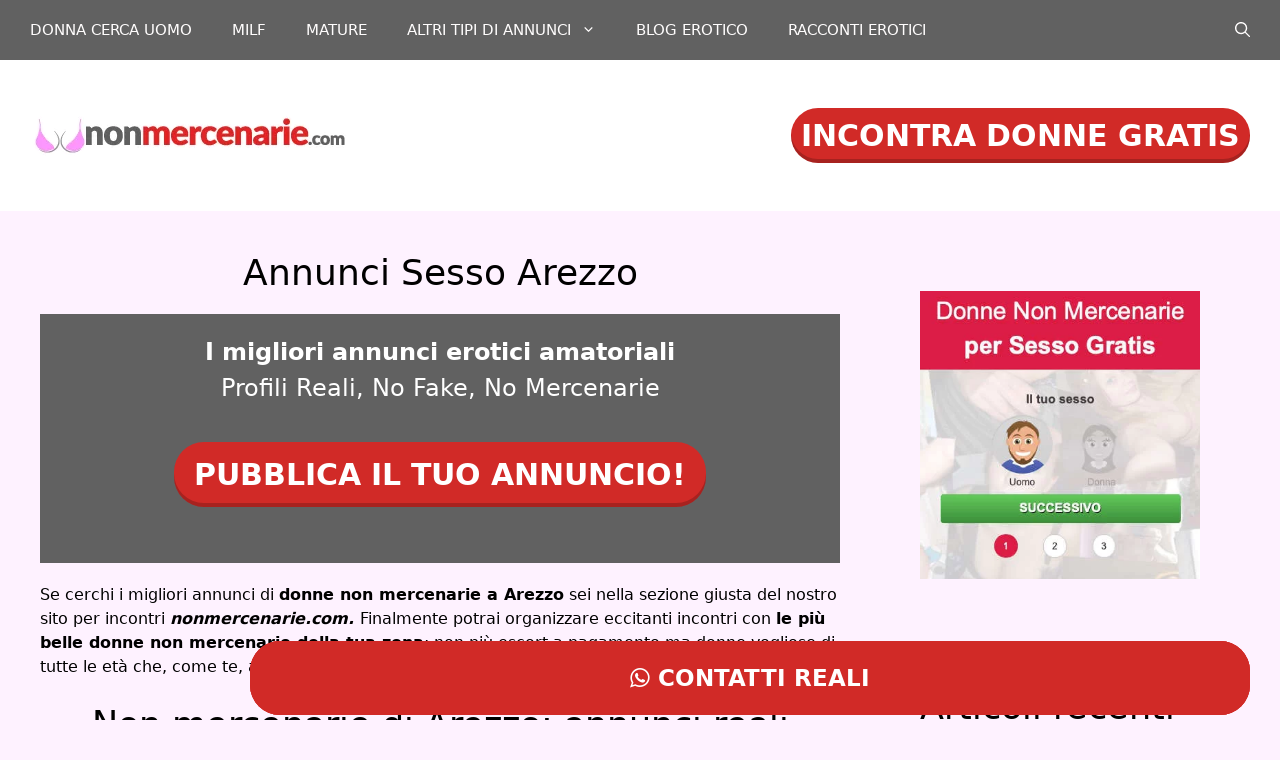

--- FILE ---
content_type: text/html; charset=UTF-8
request_url: https://www.nonmercenarie.com/tag/annunci-sesso-arezzo/
body_size: 18952
content:
<!DOCTYPE html><html lang="it-IT"><head><meta charset="UTF-8"><meta name='robots' content='index, follow, max-image-preview:large, max-snippet:-1, max-video-preview:-1' /><meta name="viewport" content="width=device-width, initial-scale=1"><title>Annunci Sesso Arezzo | Non Mercenarie Arezzo</title><link rel="canonical" href="https://www.nonmercenarie.com/tag/annunci-sesso-arezzo/" /><meta property="og:locale" content="it_IT" /><meta property="og:type" content="article" /><meta property="og:title" content="Annunci Sesso Arezzo | Non Mercenarie Arezzo" /><meta property="og:url" content="https://www.nonmercenarie.com/tag/annunci-sesso-arezzo/" /><meta property="og:site_name" content="nonmercenarie.com" /><meta name="twitter:card" content="summary_large_image" /> <script type="application/ld+json" class="yoast-schema-graph">{"@context":"https://schema.org","@graph":[{"@type":"CollectionPage","@id":"https://www.nonmercenarie.com/tag/annunci-sesso-arezzo/","url":"https://www.nonmercenarie.com/tag/annunci-sesso-arezzo/","name":"Annunci Sesso Arezzo | Non Mercenarie Arezzo","isPartOf":{"@id":"https://www.nonmercenarie.com/#website"},"primaryImageOfPage":{"@id":"https://www.nonmercenarie.com/tag/annunci-sesso-arezzo/#primaryimage"},"image":{"@id":"https://www.nonmercenarie.com/tag/annunci-sesso-arezzo/#primaryimage"},"thumbnailUrl":"https://www.nonmercenarie.com/wp-content/uploads/2023/12/separata-culona-cerca-sesso.jpg","breadcrumb":{"@id":"https://www.nonmercenarie.com/tag/annunci-sesso-arezzo/#breadcrumb"},"inLanguage":"it-IT"},{"@type":"ImageObject","inLanguage":"it-IT","@id":"https://www.nonmercenarie.com/tag/annunci-sesso-arezzo/#primaryimage","url":"https://www.nonmercenarie.com/wp-content/uploads/2023/12/separata-culona-cerca-sesso.jpg","contentUrl":"https://www.nonmercenarie.com/wp-content/uploads/2023/12/separata-culona-cerca-sesso.jpg","width":1000,"height":590,"caption":"separata culona cerca sesso"},{"@type":"BreadcrumbList","@id":"https://www.nonmercenarie.com/tag/annunci-sesso-arezzo/#breadcrumb","itemListElement":[{"@type":"ListItem","position":1,"name":"Home","item":"https://www.nonmercenarie.com/"},{"@type":"ListItem","position":2,"name":"Annunci Sesso Arezzo"}]},{"@type":"WebSite","@id":"https://www.nonmercenarie.com/#website","url":"https://www.nonmercenarie.com/","name":"nonmercenarie.com","description":"incontri piccanti di sesso con donne della tua zona","publisher":{"@id":"https://www.nonmercenarie.com/#organization"},"potentialAction":[{"@type":"SearchAction","target":{"@type":"EntryPoint","urlTemplate":"https://www.nonmercenarie.com/?s={search_term_string}"},"query-input":{"@type":"PropertyValueSpecification","valueRequired":true,"valueName":"search_term_string"}}],"inLanguage":"it-IT"},{"@type":"Organization","@id":"https://www.nonmercenarie.com/#organization","name":"nonmercenarie.com","url":"https://www.nonmercenarie.com/","logo":{"@type":"ImageObject","inLanguage":"it-IT","@id":"https://www.nonmercenarie.com/#/schema/logo/image/","url":"https://www.nonmercenarie.com/wp-content/uploads/2023/03/logo_nonmercenariecom.png","contentUrl":"https://www.nonmercenarie.com/wp-content/uploads/2023/03/logo_nonmercenariecom.png","width":320,"height":71,"caption":"nonmercenarie.com"},"image":{"@id":"https://www.nonmercenarie.com/#/schema/logo/image/"}}]}</script> <link rel="alternate" type="application/rss+xml" title="nonmercenarie.com &raquo; Feed" href="https://www.nonmercenarie.com/feed/" /><link rel="alternate" type="application/rss+xml" title="nonmercenarie.com &raquo; Feed dei commenti" href="https://www.nonmercenarie.com/comments/feed/" /><link rel="alternate" type="application/rss+xml" title="nonmercenarie.com &raquo; Annunci Sesso Arezzo Feed del tag" href="https://www.nonmercenarie.com/tag/annunci-sesso-arezzo/feed/" /><style id='wp-img-auto-sizes-contain-inline-css'>img:is([sizes=auto i],[sizes^="auto," i]){contain-intrinsic-size:3000px 1500px}
/*# sourceURL=wp-img-auto-sizes-contain-inline-css */</style><style id='wp-emoji-styles-inline-css'>img.wp-smiley, img.emoji {
		display: inline !important;
		border: none !important;
		box-shadow: none !important;
		height: 1em !important;
		width: 1em !important;
		margin: 0 0.07em !important;
		vertical-align: -0.1em !important;
		background: none !important;
		padding: 0 !important;
	}
/*# sourceURL=wp-emoji-styles-inline-css */</style><style id='wp-block-library-inline-css'>:root{--wp-block-synced-color:#7a00df;--wp-block-synced-color--rgb:122,0,223;--wp-bound-block-color:var(--wp-block-synced-color);--wp-editor-canvas-background:#ddd;--wp-admin-theme-color:#007cba;--wp-admin-theme-color--rgb:0,124,186;--wp-admin-theme-color-darker-10:#006ba1;--wp-admin-theme-color-darker-10--rgb:0,107,160.5;--wp-admin-theme-color-darker-20:#005a87;--wp-admin-theme-color-darker-20--rgb:0,90,135;--wp-admin-border-width-focus:2px}@media (min-resolution:192dpi){:root{--wp-admin-border-width-focus:1.5px}}.wp-element-button{cursor:pointer}:root .has-very-light-gray-background-color{background-color:#eee}:root .has-very-dark-gray-background-color{background-color:#313131}:root .has-very-light-gray-color{color:#eee}:root .has-very-dark-gray-color{color:#313131}:root .has-vivid-green-cyan-to-vivid-cyan-blue-gradient-background{background:linear-gradient(135deg,#00d084,#0693e3)}:root .has-purple-crush-gradient-background{background:linear-gradient(135deg,#34e2e4,#4721fb 50%,#ab1dfe)}:root .has-hazy-dawn-gradient-background{background:linear-gradient(135deg,#faaca8,#dad0ec)}:root .has-subdued-olive-gradient-background{background:linear-gradient(135deg,#fafae1,#67a671)}:root .has-atomic-cream-gradient-background{background:linear-gradient(135deg,#fdd79a,#004a59)}:root .has-nightshade-gradient-background{background:linear-gradient(135deg,#330968,#31cdcf)}:root .has-midnight-gradient-background{background:linear-gradient(135deg,#020381,#2874fc)}:root{--wp--preset--font-size--normal:16px;--wp--preset--font-size--huge:42px}.has-regular-font-size{font-size:1em}.has-larger-font-size{font-size:2.625em}.has-normal-font-size{font-size:var(--wp--preset--font-size--normal)}.has-huge-font-size{font-size:var(--wp--preset--font-size--huge)}.has-text-align-center{text-align:center}.has-text-align-left{text-align:left}.has-text-align-right{text-align:right}.has-fit-text{white-space:nowrap!important}#end-resizable-editor-section{display:none}.aligncenter{clear:both}.items-justified-left{justify-content:flex-start}.items-justified-center{justify-content:center}.items-justified-right{justify-content:flex-end}.items-justified-space-between{justify-content:space-between}.screen-reader-text{border:0;clip-path:inset(50%);height:1px;margin:-1px;overflow:hidden;padding:0;position:absolute;width:1px;word-wrap:normal!important}.screen-reader-text:focus{background-color:#ddd;clip-path:none;color:#444;display:block;font-size:1em;height:auto;left:5px;line-height:normal;padding:15px 23px 14px;text-decoration:none;top:5px;width:auto;z-index:100000}html :where(.has-border-color){border-style:solid}html :where([style*=border-top-color]){border-top-style:solid}html :where([style*=border-right-color]){border-right-style:solid}html :where([style*=border-bottom-color]){border-bottom-style:solid}html :where([style*=border-left-color]){border-left-style:solid}html :where([style*=border-width]){border-style:solid}html :where([style*=border-top-width]){border-top-style:solid}html :where([style*=border-right-width]){border-right-style:solid}html :where([style*=border-bottom-width]){border-bottom-style:solid}html :where([style*=border-left-width]){border-left-style:solid}html :where(img[class*=wp-image-]){height:auto;max-width:100%}:where(figure){margin:0 0 1em}html :where(.is-position-sticky){--wp-admin--admin-bar--position-offset:var(--wp-admin--admin-bar--height,0px)}@media screen and (max-width:600px){html :where(.is-position-sticky){--wp-admin--admin-bar--position-offset:0px}}

/*# sourceURL=wp-block-library-inline-css */</style><style id='wp-block-heading-inline-css'>h1:where(.wp-block-heading).has-background,h2:where(.wp-block-heading).has-background,h3:where(.wp-block-heading).has-background,h4:where(.wp-block-heading).has-background,h5:where(.wp-block-heading).has-background,h6:where(.wp-block-heading).has-background{padding:1.25em 2.375em}h1.has-text-align-left[style*=writing-mode]:where([style*=vertical-lr]),h1.has-text-align-right[style*=writing-mode]:where([style*=vertical-rl]),h2.has-text-align-left[style*=writing-mode]:where([style*=vertical-lr]),h2.has-text-align-right[style*=writing-mode]:where([style*=vertical-rl]),h3.has-text-align-left[style*=writing-mode]:where([style*=vertical-lr]),h3.has-text-align-right[style*=writing-mode]:where([style*=vertical-rl]),h4.has-text-align-left[style*=writing-mode]:where([style*=vertical-lr]),h4.has-text-align-right[style*=writing-mode]:where([style*=vertical-rl]),h5.has-text-align-left[style*=writing-mode]:where([style*=vertical-lr]),h5.has-text-align-right[style*=writing-mode]:where([style*=vertical-rl]),h6.has-text-align-left[style*=writing-mode]:where([style*=vertical-lr]),h6.has-text-align-right[style*=writing-mode]:where([style*=vertical-rl]){rotate:180deg}
/*# sourceURL=https://www.nonmercenarie.com/wp-includes/blocks/heading/style.min.css */</style><style id='wp-block-latest-posts-inline-css'>.wp-block-latest-posts{box-sizing:border-box}.wp-block-latest-posts.alignleft{margin-right:2em}.wp-block-latest-posts.alignright{margin-left:2em}.wp-block-latest-posts.wp-block-latest-posts__list{list-style:none}.wp-block-latest-posts.wp-block-latest-posts__list li{clear:both;overflow-wrap:break-word}.wp-block-latest-posts.is-grid{display:flex;flex-wrap:wrap}.wp-block-latest-posts.is-grid li{margin:0 1.25em 1.25em 0;width:100%}@media (min-width:600px){.wp-block-latest-posts.columns-2 li{width:calc(50% - .625em)}.wp-block-latest-posts.columns-2 li:nth-child(2n){margin-right:0}.wp-block-latest-posts.columns-3 li{width:calc(33.33333% - .83333em)}.wp-block-latest-posts.columns-3 li:nth-child(3n){margin-right:0}.wp-block-latest-posts.columns-4 li{width:calc(25% - .9375em)}.wp-block-latest-posts.columns-4 li:nth-child(4n){margin-right:0}.wp-block-latest-posts.columns-5 li{width:calc(20% - 1em)}.wp-block-latest-posts.columns-5 li:nth-child(5n){margin-right:0}.wp-block-latest-posts.columns-6 li{width:calc(16.66667% - 1.04167em)}.wp-block-latest-posts.columns-6 li:nth-child(6n){margin-right:0}}:root :where(.wp-block-latest-posts.is-grid){padding:0}:root :where(.wp-block-latest-posts.wp-block-latest-posts__list){padding-left:0}.wp-block-latest-posts__post-author,.wp-block-latest-posts__post-date{display:block;font-size:.8125em}.wp-block-latest-posts__post-excerpt,.wp-block-latest-posts__post-full-content{margin-bottom:1em;margin-top:.5em}.wp-block-latest-posts__featured-image a{display:inline-block}.wp-block-latest-posts__featured-image img{height:auto;max-width:100%;width:auto}.wp-block-latest-posts__featured-image.alignleft{float:left;margin-right:1em}.wp-block-latest-posts__featured-image.alignright{float:right;margin-left:1em}.wp-block-latest-posts__featured-image.aligncenter{margin-bottom:1em;text-align:center}
/*# sourceURL=https://www.nonmercenarie.com/wp-includes/blocks/latest-posts/style.min.css */</style><style id='wp-block-group-inline-css'>.wp-block-group{box-sizing:border-box}:where(.wp-block-group.wp-block-group-is-layout-constrained){position:relative}
/*# sourceURL=https://www.nonmercenarie.com/wp-includes/blocks/group/style.min.css */</style><style id='global-styles-inline-css'>:root{--wp--preset--aspect-ratio--square: 1;--wp--preset--aspect-ratio--4-3: 4/3;--wp--preset--aspect-ratio--3-4: 3/4;--wp--preset--aspect-ratio--3-2: 3/2;--wp--preset--aspect-ratio--2-3: 2/3;--wp--preset--aspect-ratio--16-9: 16/9;--wp--preset--aspect-ratio--9-16: 9/16;--wp--preset--color--black: #000000;--wp--preset--color--cyan-bluish-gray: #abb8c3;--wp--preset--color--white: #ffffff;--wp--preset--color--pale-pink: #f78da7;--wp--preset--color--vivid-red: #cf2e2e;--wp--preset--color--luminous-vivid-orange: #ff6900;--wp--preset--color--luminous-vivid-amber: #fcb900;--wp--preset--color--light-green-cyan: #7bdcb5;--wp--preset--color--vivid-green-cyan: #00d084;--wp--preset--color--pale-cyan-blue: #8ed1fc;--wp--preset--color--vivid-cyan-blue: #0693e3;--wp--preset--color--vivid-purple: #9b51e0;--wp--preset--color--contrast: var(--contrast);--wp--preset--color--contrast-2: var(--contrast-2);--wp--preset--color--contrast-3: var(--contrast-3);--wp--preset--color--base: var(--base);--wp--preset--color--base-2: var(--base-2);--wp--preset--color--base-3: var(--base-3);--wp--preset--color--accent: var(--accent);--wp--preset--gradient--vivid-cyan-blue-to-vivid-purple: linear-gradient(135deg,rgb(6,147,227) 0%,rgb(155,81,224) 100%);--wp--preset--gradient--light-green-cyan-to-vivid-green-cyan: linear-gradient(135deg,rgb(122,220,180) 0%,rgb(0,208,130) 100%);--wp--preset--gradient--luminous-vivid-amber-to-luminous-vivid-orange: linear-gradient(135deg,rgb(252,185,0) 0%,rgb(255,105,0) 100%);--wp--preset--gradient--luminous-vivid-orange-to-vivid-red: linear-gradient(135deg,rgb(255,105,0) 0%,rgb(207,46,46) 100%);--wp--preset--gradient--very-light-gray-to-cyan-bluish-gray: linear-gradient(135deg,rgb(238,238,238) 0%,rgb(169,184,195) 100%);--wp--preset--gradient--cool-to-warm-spectrum: linear-gradient(135deg,rgb(74,234,220) 0%,rgb(151,120,209) 20%,rgb(207,42,186) 40%,rgb(238,44,130) 60%,rgb(251,105,98) 80%,rgb(254,248,76) 100%);--wp--preset--gradient--blush-light-purple: linear-gradient(135deg,rgb(255,206,236) 0%,rgb(152,150,240) 100%);--wp--preset--gradient--blush-bordeaux: linear-gradient(135deg,rgb(254,205,165) 0%,rgb(254,45,45) 50%,rgb(107,0,62) 100%);--wp--preset--gradient--luminous-dusk: linear-gradient(135deg,rgb(255,203,112) 0%,rgb(199,81,192) 50%,rgb(65,88,208) 100%);--wp--preset--gradient--pale-ocean: linear-gradient(135deg,rgb(255,245,203) 0%,rgb(182,227,212) 50%,rgb(51,167,181) 100%);--wp--preset--gradient--electric-grass: linear-gradient(135deg,rgb(202,248,128) 0%,rgb(113,206,126) 100%);--wp--preset--gradient--midnight: linear-gradient(135deg,rgb(2,3,129) 0%,rgb(40,116,252) 100%);--wp--preset--font-size--small: 13px;--wp--preset--font-size--medium: 20px;--wp--preset--font-size--large: 36px;--wp--preset--font-size--x-large: 42px;--wp--preset--spacing--20: 0.44rem;--wp--preset--spacing--30: 0.67rem;--wp--preset--spacing--40: 1rem;--wp--preset--spacing--50: 1.5rem;--wp--preset--spacing--60: 2.25rem;--wp--preset--spacing--70: 3.38rem;--wp--preset--spacing--80: 5.06rem;--wp--preset--shadow--natural: 6px 6px 9px rgba(0, 0, 0, 0.2);--wp--preset--shadow--deep: 12px 12px 50px rgba(0, 0, 0, 0.4);--wp--preset--shadow--sharp: 6px 6px 0px rgba(0, 0, 0, 0.2);--wp--preset--shadow--outlined: 6px 6px 0px -3px rgb(255, 255, 255), 6px 6px rgb(0, 0, 0);--wp--preset--shadow--crisp: 6px 6px 0px rgb(0, 0, 0);}:where(.is-layout-flex){gap: 0.5em;}:where(.is-layout-grid){gap: 0.5em;}body .is-layout-flex{display: flex;}.is-layout-flex{flex-wrap: wrap;align-items: center;}.is-layout-flex > :is(*, div){margin: 0;}body .is-layout-grid{display: grid;}.is-layout-grid > :is(*, div){margin: 0;}:where(.wp-block-columns.is-layout-flex){gap: 2em;}:where(.wp-block-columns.is-layout-grid){gap: 2em;}:where(.wp-block-post-template.is-layout-flex){gap: 1.25em;}:where(.wp-block-post-template.is-layout-grid){gap: 1.25em;}.has-black-color{color: var(--wp--preset--color--black) !important;}.has-cyan-bluish-gray-color{color: var(--wp--preset--color--cyan-bluish-gray) !important;}.has-white-color{color: var(--wp--preset--color--white) !important;}.has-pale-pink-color{color: var(--wp--preset--color--pale-pink) !important;}.has-vivid-red-color{color: var(--wp--preset--color--vivid-red) !important;}.has-luminous-vivid-orange-color{color: var(--wp--preset--color--luminous-vivid-orange) !important;}.has-luminous-vivid-amber-color{color: var(--wp--preset--color--luminous-vivid-amber) !important;}.has-light-green-cyan-color{color: var(--wp--preset--color--light-green-cyan) !important;}.has-vivid-green-cyan-color{color: var(--wp--preset--color--vivid-green-cyan) !important;}.has-pale-cyan-blue-color{color: var(--wp--preset--color--pale-cyan-blue) !important;}.has-vivid-cyan-blue-color{color: var(--wp--preset--color--vivid-cyan-blue) !important;}.has-vivid-purple-color{color: var(--wp--preset--color--vivid-purple) !important;}.has-black-background-color{background-color: var(--wp--preset--color--black) !important;}.has-cyan-bluish-gray-background-color{background-color: var(--wp--preset--color--cyan-bluish-gray) !important;}.has-white-background-color{background-color: var(--wp--preset--color--white) !important;}.has-pale-pink-background-color{background-color: var(--wp--preset--color--pale-pink) !important;}.has-vivid-red-background-color{background-color: var(--wp--preset--color--vivid-red) !important;}.has-luminous-vivid-orange-background-color{background-color: var(--wp--preset--color--luminous-vivid-orange) !important;}.has-luminous-vivid-amber-background-color{background-color: var(--wp--preset--color--luminous-vivid-amber) !important;}.has-light-green-cyan-background-color{background-color: var(--wp--preset--color--light-green-cyan) !important;}.has-vivid-green-cyan-background-color{background-color: var(--wp--preset--color--vivid-green-cyan) !important;}.has-pale-cyan-blue-background-color{background-color: var(--wp--preset--color--pale-cyan-blue) !important;}.has-vivid-cyan-blue-background-color{background-color: var(--wp--preset--color--vivid-cyan-blue) !important;}.has-vivid-purple-background-color{background-color: var(--wp--preset--color--vivid-purple) !important;}.has-black-border-color{border-color: var(--wp--preset--color--black) !important;}.has-cyan-bluish-gray-border-color{border-color: var(--wp--preset--color--cyan-bluish-gray) !important;}.has-white-border-color{border-color: var(--wp--preset--color--white) !important;}.has-pale-pink-border-color{border-color: var(--wp--preset--color--pale-pink) !important;}.has-vivid-red-border-color{border-color: var(--wp--preset--color--vivid-red) !important;}.has-luminous-vivid-orange-border-color{border-color: var(--wp--preset--color--luminous-vivid-orange) !important;}.has-luminous-vivid-amber-border-color{border-color: var(--wp--preset--color--luminous-vivid-amber) !important;}.has-light-green-cyan-border-color{border-color: var(--wp--preset--color--light-green-cyan) !important;}.has-vivid-green-cyan-border-color{border-color: var(--wp--preset--color--vivid-green-cyan) !important;}.has-pale-cyan-blue-border-color{border-color: var(--wp--preset--color--pale-cyan-blue) !important;}.has-vivid-cyan-blue-border-color{border-color: var(--wp--preset--color--vivid-cyan-blue) !important;}.has-vivid-purple-border-color{border-color: var(--wp--preset--color--vivid-purple) !important;}.has-vivid-cyan-blue-to-vivid-purple-gradient-background{background: var(--wp--preset--gradient--vivid-cyan-blue-to-vivid-purple) !important;}.has-light-green-cyan-to-vivid-green-cyan-gradient-background{background: var(--wp--preset--gradient--light-green-cyan-to-vivid-green-cyan) !important;}.has-luminous-vivid-amber-to-luminous-vivid-orange-gradient-background{background: var(--wp--preset--gradient--luminous-vivid-amber-to-luminous-vivid-orange) !important;}.has-luminous-vivid-orange-to-vivid-red-gradient-background{background: var(--wp--preset--gradient--luminous-vivid-orange-to-vivid-red) !important;}.has-very-light-gray-to-cyan-bluish-gray-gradient-background{background: var(--wp--preset--gradient--very-light-gray-to-cyan-bluish-gray) !important;}.has-cool-to-warm-spectrum-gradient-background{background: var(--wp--preset--gradient--cool-to-warm-spectrum) !important;}.has-blush-light-purple-gradient-background{background: var(--wp--preset--gradient--blush-light-purple) !important;}.has-blush-bordeaux-gradient-background{background: var(--wp--preset--gradient--blush-bordeaux) !important;}.has-luminous-dusk-gradient-background{background: var(--wp--preset--gradient--luminous-dusk) !important;}.has-pale-ocean-gradient-background{background: var(--wp--preset--gradient--pale-ocean) !important;}.has-electric-grass-gradient-background{background: var(--wp--preset--gradient--electric-grass) !important;}.has-midnight-gradient-background{background: var(--wp--preset--gradient--midnight) !important;}.has-small-font-size{font-size: var(--wp--preset--font-size--small) !important;}.has-medium-font-size{font-size: var(--wp--preset--font-size--medium) !important;}.has-large-font-size{font-size: var(--wp--preset--font-size--large) !important;}.has-x-large-font-size{font-size: var(--wp--preset--font-size--x-large) !important;}
/*# sourceURL=global-styles-inline-css */</style><style id='classic-theme-styles-inline-css'>/*! This file is auto-generated */
.wp-block-button__link{color:#fff;background-color:#32373c;border-radius:9999px;box-shadow:none;text-decoration:none;padding:calc(.667em + 2px) calc(1.333em + 2px);font-size:1.125em}.wp-block-file__button{background:#32373c;color:#fff;text-decoration:none}
/*# sourceURL=/wp-includes/css/classic-themes.min.css */</style><link rel='stylesheet' id='rpt_front_style-css' href='https://www.nonmercenarie.com/wp-content/cache/autoptimize/css/autoptimize_single_a55c018b331f9d42a1c0f3d9922267de.css?ver=4.2.1' media='all' /><link rel='stylesheet' id='generate-style-css' href='https://www.nonmercenarie.com/wp-content/themes/generatepress/assets/css/main.min.css?ver=3.6.0' media='all' /><style id='generate-style-inline-css'>.generate-columns {margin-bottom: 20px;padding-left: 20px;}.generate-columns-container {margin-left: -20px;}.page-header {margin-bottom: 20px;margin-left: 20px}.generate-columns-container > .paging-navigation {margin-left: 20px;}
body{background-color:#fef2ff;color:#ffffff;}a{color:var(--contrast);}a{text-decoration:underline;}.entry-title a, .site-branding a, a.button, .wp-block-button__link, .main-navigation a{text-decoration:none;}a:hover, a:focus, a:active{color:#383838;}.grid-container{max-width:1400px;}.wp-block-group__inner-container{max-width:1400px;margin-left:auto;margin-right:auto;}.site-header .header-image{width:320px;}.navigation-search{position:absolute;left:-99999px;pointer-events:none;visibility:hidden;z-index:20;width:100%;top:0;transition:opacity 100ms ease-in-out;opacity:0;}.navigation-search.nav-search-active{left:0;right:0;pointer-events:auto;visibility:visible;opacity:1;}.navigation-search input[type="search"]{outline:0;border:0;vertical-align:bottom;line-height:1;opacity:0.9;width:100%;z-index:20;border-radius:0;-webkit-appearance:none;height:60px;}.navigation-search input::-ms-clear{display:none;width:0;height:0;}.navigation-search input::-ms-reveal{display:none;width:0;height:0;}.navigation-search input::-webkit-search-decoration, .navigation-search input::-webkit-search-cancel-button, .navigation-search input::-webkit-search-results-button, .navigation-search input::-webkit-search-results-decoration{display:none;}.gen-sidebar-nav .navigation-search{top:auto;bottom:0;}:root{--contrast:#000000;--contrast-2:#ffffff;--contrast-3:#ffffff;--base:#ffffff;--base-2:#ffffff;--base-3:#ffffff;--accent:#D12A27;}:root .has-contrast-color{color:var(--contrast);}:root .has-contrast-background-color{background-color:var(--contrast);}:root .has-contrast-2-color{color:var(--contrast-2);}:root .has-contrast-2-background-color{background-color:var(--contrast-2);}:root .has-contrast-3-color{color:var(--contrast-3);}:root .has-contrast-3-background-color{background-color:var(--contrast-3);}:root .has-base-color{color:var(--base);}:root .has-base-background-color{background-color:var(--base);}:root .has-base-2-color{color:var(--base-2);}:root .has-base-2-background-color{background-color:var(--base-2);}:root .has-base-3-color{color:var(--base-3);}:root .has-base-3-background-color{background-color:var(--base-3);}:root .has-accent-color{color:var(--accent);}:root .has-accent-background-color{background-color:var(--accent);}h1{font-size:36px;}body, button, input, select, textarea{font-size:16px;}h1.entry-title{font-size:36px;}.main-navigation a, .main-navigation .menu-toggle, .main-navigation .menu-bar-items{text-transform:uppercase;}.top-bar{background-color:#636363;color:#ffffff;}.top-bar a{color:#ffffff;}.top-bar a:hover{color:#303030;}.site-header{background-color:#ffffff;}.main-title a,.main-title a:hover{color:var(--contrast);}.site-description{color:var(--contrast-2);}.main-navigation,.main-navigation ul ul{background-color:#616161;}.main-navigation .main-nav ul li a, .main-navigation .menu-toggle, .main-navigation .menu-bar-items{color:#fffdfd;}.main-navigation .main-nav ul li:not([class*="current-menu-"]):hover > a, .main-navigation .main-nav ul li:not([class*="current-menu-"]):focus > a, .main-navigation .main-nav ul li.sfHover:not([class*="current-menu-"]) > a, .main-navigation .menu-bar-item:hover > a, .main-navigation .menu-bar-item.sfHover > a{color:var(--accent);background-color:#000000;}button.menu-toggle:hover,button.menu-toggle:focus{color:#fffdfd;}.main-navigation .main-nav ul li[class*="current-menu-"] > a{color:var(--base-3);background-color:#4e4d4d;}.navigation-search input[type="search"],.navigation-search input[type="search"]:active, .navigation-search input[type="search"]:focus, .main-navigation .main-nav ul li.search-item.active > a, .main-navigation .menu-bar-items .search-item.active > a{color:var(--accent);background-color:#000000;}.main-navigation ul ul{background-color:#000000;}.main-navigation .main-nav ul ul li:not([class*="current-menu-"]):hover > a,.main-navigation .main-nav ul ul li:not([class*="current-menu-"]):focus > a, .main-navigation .main-nav ul ul li.sfHover:not([class*="current-menu-"]) > a{background-color:#000000;}.main-navigation .main-nav ul ul li[class*="current-menu-"] > a{background-color:#000000;}.separate-containers .inside-article, .separate-containers .comments-area, .separate-containers .page-header, .one-container .container, .separate-containers .paging-navigation, .inside-page-header{color:#000000;background-color:#fef2ff;}.entry-title a{color:#000000;}.entry-title a:hover{color:#000000;}.entry-meta{color:#000000;}.sidebar .widget{color:#000000;background-color:#fef2ff;}.sidebar .widget a{color:#000000;}.footer-widgets{background-color:var(--base-3);}.site-info{color:#000000;background-color:var(--base-3);}.site-info a{color:#000000;}input[type="text"],input[type="email"],input[type="url"],input[type="password"],input[type="search"],input[type="tel"],input[type="number"],textarea,select{color:var(--contrast);background-color:var(--base-2);border-color:var(--base);}input[type="text"]:focus,input[type="email"]:focus,input[type="url"]:focus,input[type="password"]:focus,input[type="search"]:focus,input[type="tel"]:focus,input[type="number"]:focus,textarea:focus,select:focus{color:var(--contrast);background-color:var(--base-2);border-color:var(--contrast-3);}button,html input[type="button"],input[type="reset"],input[type="submit"],a.button,a.wp-block-button__link:not(.has-background){color:#ffffff;background-color:#55555e;}button:hover,html input[type="button"]:hover,input[type="reset"]:hover,input[type="submit"]:hover,a.button:hover,button:focus,html input[type="button"]:focus,input[type="reset"]:focus,input[type="submit"]:focus,a.button:focus,a.wp-block-button__link:not(.has-background):active,a.wp-block-button__link:not(.has-background):focus,a.wp-block-button__link:not(.has-background):hover{color:#ffffff;background-color:#3f4047;}a.generate-back-to-top{background-color:rgba( 0,0,0,0.4 );color:#ffffff;}a.generate-back-to-top:hover,a.generate-back-to-top:focus{background-color:rgba( 0,0,0,0.6 );color:#ffffff;}:root{--gp-search-modal-bg-color:var(--base-3);--gp-search-modal-text-color:var(--contrast);--gp-search-modal-overlay-bg-color:rgba(0,0,0,0.2);}@media (max-width: 768px){.main-navigation .menu-bar-item:hover > a, .main-navigation .menu-bar-item.sfHover > a{background:none;color:#fffdfd;}}.inside-header{padding:40px 30px 40px 30px;}.nav-below-header .main-navigation .inside-navigation.grid-container, .nav-above-header .main-navigation .inside-navigation.grid-container{padding:0px 10px 0px 10px;}.site-main .wp-block-group__inner-container{padding:40px;}.separate-containers .paging-navigation{padding-top:20px;padding-bottom:20px;}.entry-content .alignwide, body:not(.no-sidebar) .entry-content .alignfull{margin-left:-40px;width:calc(100% + 80px);max-width:calc(100% + 80px);}.rtl .menu-item-has-children .dropdown-menu-toggle{padding-left:20px;}.rtl .main-navigation .main-nav ul li.menu-item-has-children > a{padding-right:20px;}@media (max-width:768px){.separate-containers .inside-article, .separate-containers .comments-area, .separate-containers .page-header, .separate-containers .paging-navigation, .one-container .site-content, .inside-page-header{padding:30px;}.site-main .wp-block-group__inner-container{padding:30px;}.inside-top-bar{padding-right:30px;padding-left:30px;}.inside-header{padding-right:0px;padding-left:0px;}.widget-area .widget{padding-top:30px;padding-right:30px;padding-bottom:30px;padding-left:30px;}.footer-widgets-container{padding-top:30px;padding-right:30px;padding-bottom:30px;padding-left:30px;}.inside-site-info{padding-right:30px;padding-left:30px;}.entry-content .alignwide, body:not(.no-sidebar) .entry-content .alignfull{margin-left:-30px;width:calc(100% + 60px);max-width:calc(100% + 60px);}.one-container .site-main .paging-navigation{margin-bottom:20px;}}/* End cached CSS */.is-right-sidebar{width:30%;}.is-left-sidebar{width:30%;}.site-content .content-area{width:70%;}@media (max-width: 768px){.main-navigation .menu-toggle,.sidebar-nav-mobile:not(#sticky-placeholder){display:block;}.main-navigation ul,.gen-sidebar-nav,.main-navigation:not(.slideout-navigation):not(.toggled) .main-nav > ul,.has-inline-mobile-toggle #site-navigation .inside-navigation > *:not(.navigation-search):not(.main-nav){display:none;}.nav-align-right .inside-navigation,.nav-align-center .inside-navigation{justify-content:space-between;}}
.dynamic-author-image-rounded{border-radius:100%;}.dynamic-featured-image, .dynamic-author-image{vertical-align:middle;}.one-container.blog .dynamic-content-template:not(:last-child), .one-container.archive .dynamic-content-template:not(:last-child){padding-bottom:0px;}.dynamic-entry-excerpt > p:last-child{margin-bottom:0px;}
.main-navigation.toggled .main-nav > ul{background-color: #616161}.sticky-enabled .gen-sidebar-nav.is_stuck .main-navigation {margin-bottom: 0px;}.sticky-enabled .gen-sidebar-nav.is_stuck {z-index: 500;}.sticky-enabled .main-navigation.is_stuck {box-shadow: 0 2px 2px -2px rgba(0, 0, 0, .2);}.navigation-stick:not(.gen-sidebar-nav) {left: 0;right: 0;width: 100% !important;}.nav-float-right .navigation-stick {width: 100% !important;left: 0;}.nav-float-right .navigation-stick .navigation-branding {margin-right: auto;}.main-navigation.has-sticky-branding:not(.grid-container) .inside-navigation:not(.grid-container) .navigation-branding{margin-left: 10px;}.main-navigation.navigation-stick.has-sticky-branding .inside-navigation.grid-container{padding-left:30px;padding-right:30px;}@media (max-width:768px){.main-navigation.navigation-stick.has-sticky-branding .inside-navigation.grid-container{padding-left:0;padding-right:0;}}
/*# sourceURL=generate-style-inline-css */</style><link rel='stylesheet' id='generate-child-css' href='https://www.nonmercenarie.com/wp-content/themes/generatepress_child/style.css?ver=1664892493' media='all' /><link rel='stylesheet' id='generate-blog-css' href='https://www.nonmercenarie.com/wp-content/plugins/gp-premium/blog/functions/css/style.min.css?ver=2.5.0' media='all' /><link rel='stylesheet' id='generate-navigation-branding-css' href='https://www.nonmercenarie.com/wp-content/plugins/gp-premium/menu-plus/functions/css/navigation-branding-flex.min.css?ver=2.5.0' media='all' /><style id='generate-navigation-branding-inline-css'>@media (max-width: 768px){.site-header, #site-navigation, #sticky-navigation{display:none !important;opacity:0.0;}#mobile-header{display:block !important;width:100% !important;}#mobile-header .main-nav > ul{display:none;}#mobile-header.toggled .main-nav > ul, #mobile-header .menu-toggle, #mobile-header .mobile-bar-items{display:block;}#mobile-header .main-nav{-ms-flex:0 0 100%;flex:0 0 100%;-webkit-box-ordinal-group:5;-ms-flex-order:4;order:4;}}.main-navigation.has-branding .inside-navigation.grid-container, .main-navigation.has-branding.grid-container .inside-navigation:not(.grid-container){padding:0px 40px 0px 40px;}.main-navigation.has-branding:not(.grid-container) .inside-navigation:not(.grid-container) .navigation-branding{margin-left:10px;}.navigation-branding img, .site-logo.mobile-header-logo img{height:60px;width:auto;}.navigation-branding .main-title{line-height:60px;}@media (max-width: 768px){.main-navigation.has-branding.nav-align-center .menu-bar-items, .main-navigation.has-sticky-branding.navigation-stick.nav-align-center .menu-bar-items{margin-left:auto;}.navigation-branding{margin-right:auto;margin-left:10px;}.navigation-branding .main-title, .mobile-header-navigation .site-logo{margin-left:10px;}.main-navigation.has-branding .inside-navigation.grid-container{padding:0px;}}
/*# sourceURL=generate-navigation-branding-inline-css */</style> <script defer src="https://www.nonmercenarie.com/wp-includes/js/jquery/jquery.min.js?ver=3.7.1" id="jquery-core-js"></script> <script defer src="https://www.nonmercenarie.com/wp-includes/js/jquery/jquery-migrate.min.js?ver=3.4.1" id="jquery-migrate-js"></script> <link rel="https://api.w.org/" href="https://www.nonmercenarie.com/wp-json/" /><link rel="alternate" title="JSON" type="application/json" href="https://www.nonmercenarie.com/wp-json/wp/v2/tags/37" /><link rel="EditURI" type="application/rsd+xml" title="RSD" href="https://www.nonmercenarie.com/xmlrpc.php?rsd" /><meta name="generator" content="WordPress 6.9" /><style>#related_posts_thumbnails li {
                border-right: 1px solid #dddddd;
                background-color: #ffffff            }

            #related_posts_thumbnails li:hover {
                background-color: #eeeeee;
            }

            .relpost_content {
                font-size: 12px;
                color: #333333;
            }

            .relpost-block-single {
                background-color: #ffffff;
                border-right: 1px solid #dddddd;
                border-left: 1px solid #dddddd;
                margin-right: -1px;
            }

            .relpost-block-single:hover {
                background-color: #eeeeee;
            }</style><style type="text/css">.broken_link, a.broken_link {
	text-decoration: line-through;
}</style><meta name="google-site-verification" content="qegyC94L-gT7VKXeCOy99KxEc_tCyOpd6XommR4eiIY" /><link rel="stylesheet" href="https://cdnjs.cloudflare.com/ajax/libs/font-awesome/4.7.0/css/font-awesome.min.css"><link rel="icon" href="https://www.nonmercenarie.com/wp-content/uploads/2023/03/favicon-nonmercenariecom.png" sizes="32x32" /><link rel="icon" href="https://www.nonmercenarie.com/wp-content/uploads/2023/03/favicon-nonmercenariecom.png" sizes="192x192" /><link rel="apple-touch-icon" href="https://www.nonmercenarie.com/wp-content/uploads/2023/03/favicon-nonmercenariecom.png" /><meta name="msapplication-TileImage" content="https://www.nonmercenarie.com/wp-content/uploads/2023/03/favicon-nonmercenariecom.png" /><style id="wp-custom-css">.intro-home a {
	text-decoration: underline;
}

.post .entry-content a {
	text-decoration: underline;
}

.generate-columns-container .page-header, .generate-columns-container .paging-navigation {
    background: none!important;
    color: #000!important;
}

.paging-navigation .nav-links>* {
	background: #fff;
	color: #000;
}

div.nav-links {
	background: #fff;
}

.paging-navigation .nav-links .current {
    font-weight: 700;
	  color: #000;
}


.size-auto, .size-full, .size-large, .size-medium, .size-thumbnail {
	border-radius: 30px;
}

.buttonsinglepost-header {
    background: #D12A27;
    color: #fff;
    font-size: 30px;
    border-radius: 30px;
    box-shadow: 0 -4px rgb(0 0 0 / 20%) inset;
	padding: 10px;
}

@media (max-width: 768px) {
.buttonsinglepost-header {
    margin: 20px;
	  font-size: 16px;
	}
}



.buttonsinglepost-header:hover {
    opacity: 0.8;
}



h1.entry-title {
	text-align: center;
}

a {
	text-decoration: none;
}

/* cta post commento */
.cta {
    margin-left: -20px;
    margin-right: -20px;
    background-color: #000;
    padding: 25px 20px 30px;
	  border: 5px dashed #000!important;
	  margin-top: 30px;
}

@media screen and (min-width: 1025px) {
.cta {
    margin-left: 0;
    margin-right: 0;
}
}

.cta__title {
    color: #fff;
    font-size: 26px;
    line-height: 28px;
    text-align: center;
    width: 600px;
    max-width: 100%;
    margin: 0 auto 20px;
}

.cta__message {
    width: 500px;
    display: block;
    height: 200px;
    max-width: 100%;
    margin: 0 auto 20px;
    padding: 20px;
}

textarea {
    writing-mode: horizontal-tb !important;
    font-style: ;
    font-variant-ligatures: ;
    font-variant-caps: ;
    font-variant-numeric: ;
    font-variant-east-asian: ;
    font-weight: ;
    font-stretch: ;
    font-size: ;
    font-family: monospace;
    text-rendering: auto;
    color: fieldtext;
    letter-spacing: normal;
    word-spacing: normal;
    line-height: normal;
    text-transform: none;
    text-indent: 0px;
    text-shadow: none;
    display: inline-block;
    text-align: start;
    appearance: auto;
    -webkit-rtl-ordering: logical;
    resize: auto;
    cursor: text;
    white-space: pre-wrap;
    overflow-wrap: break-word;
    background-color: field;
    column-count: initial !important;
    margin: 0em;
    border-width: 1px;
    border-style: solid;
    border-color: -internal-light-dark(rgb(118, 118, 118), rgb(133, 133, 133));
    border-image: initial;
    padding: 2px;
}

@media screen and (min-width: 1025px) {
.cta__link {
    -webkit-transition: .2s;
    -o-transition: .2s;
    transition: .2s;
}
}
	
.cta__link--larger {
    width: 240px;
}

.cta__link {
    display: block;
    color: #fff !important;
    text-transform: uppercase;
    text-align: center;
    font-size: 22px;
    text-decoration: none;
    width: 220px;
    height: 60px;
    line-height: 56px;
    background: #ED6763!important;
    border-radius: 10px;
	  padding-left: 10px;
	  padding-right: 10px;
    margin: 0 auto;
    font-weight: 600;
	  border: 2px solid #fff!important;
	      border-radius: 30px;

}

.cta__link:hover {
    color: #fff !important;
	 opacity: 0.8;
}

/* fine */

a.CTAintrapost {
    background: #D12A27;
    padding: 10px 0;
    color: #fff;
	  font-weight: 600;
	  border-radius: 30px!important;
    font-size: 17px;
    text-align: center;
    display: inline-block;
    width: 50%;
    margin-top: 20px;
    margin-bottom: 0;
}

a.CTAintrapost:hover {
opacity: 0.8;
}

.formPage h1 {
	font-size: 23px;
	text-align: center;
	font-weight: 600;
}

.formOnly {
	width: 500px;
	display: inline-block;
	margin: 0 auto;
	text-align: center;
}

@media (max-width: 768px) {
.formOnly {
	width: auto;
	display: inline-block;
	margin: 0 auto;
	text-align: center;
}
}

.buttonsinglepost {
    display: block;
	  background: #D12A27;
    color: #fff;
    font-size: 20px;
    border-radius: 5px;
    box-shadow: 0 -4px rgb(0 0 0 / 20%) inset;
	padding: 20px;
	margin-top: 20px!important;
	    border-radius: 30px;
}

.buttonsinglepost:hover {
    opacity: 0.8;
}



.size-auto, .size-full, .size-large, .size-medium, .size-thumbnail {
    max-width: 100%;
    height: 350px;
}

@media (max-width: 800px)
{
.size-auto, .size-full, .size-large, .size-medium, .size-thumbnail {
    max-width: 100%;
    height: auto;
	}
	}

.generate-columns-container .page-header, .generate-columns-container .paging-navigation {
 background: #000;
	color: #fff;
}

.intro-home {	
  background: #fef2ff;
	margin-left: 0;
	padding: 20px;
	color: #000!important;
}


@media (max-width: 800px)
{
.intro-home {	
  background: #fef2ff;
	margin-left: 0;
	padding: 20px;
}
}	

.intro-home h1 {
	font-size: 36px;
	text-align: center;
}

.intro-home h2 {
	text-align: center;
	font-size: 28px;
}



.final_call_box {
    margin: 20px 0;
    padding: 20px;
    background: #616161;
    color: #fff!important;
}

.final_call_box a.button {
    background: #D12A27;
    color: #fff;
	  font-size: 30px;
	  border-radius: 5px;
	  box-shadow: 0 -4px rgb(0 0 0 / 20%) inset;
	    border-radius: 30px;
}

.final_call_box a.button:hover {
    background: #000;
    color: #fff;
}

.final_call_box p {
    font-size: 24px;
    text-align: center;
    color: #fff;
}

.button-fixed {
	position: fixed;
	display: block;
	width: 100%;
	max-width: 1000px;
	color: #fff !important;
	padding: 20px 0;
	font-size: 23px;
	cursor: pointer;
	text-align: center;
	z-index: 100;
	left: 0;
	bottom: 0;
	right: 0;
	background-color: #D12A27 !important;
	font-weight: 600;
	border-radius: 30px;
	margin-bottom: 5px;
	margin-left: 250px;
}

/* On screens that are 800px or less*/
@media screen and (max-width: 800px) {

.button-fixed {
	max-width: 100%;
	border: none;
	border-radius: 0;
	margin-bottom: 0;
	margin-left: 0;
	font-size: 15px;
	padding-left: 5px;
	padding-right: 5px;
}
}

a.button-generic {
    background: #51c85d;
    padding: 10px 30px;
    color: #fff;
    border-radius: 20px;
    font-size: 20px;
    display: inline-block;
    margin-right: 5px;
    border: 2px solid #b31c7e;
}


/* On screens that are 650px or less*/
@media screen and (max-width: 650px) {
a.button-generic {
    background: #ED6763;
    padding: 10px 30px;
    color: #fff;
    border-radius: 20px;
    font-size: 13px;
    display: inline-block;
    margin-right: 5px;
    border: 2px solid #b31c7e;
}
}

h1.page-title {
	text-align: center;
}


/* mega menu */ 
@media (min-width: 769px) {
    nav .main-nav .mega-menu {
        position: static;
    }

    nav .main-nav .mega-menu > ul {
        position: absolute;
        width: 100%;
        left: 0 !important;
    }

    nav .main-nav .mega-menu > ul > li > a {
        font-weight: normal;
    }

    nav .main-nav .mega-menu>ul>li {
        display: inline-block;
        width: 25%;
        vertical-align: top;
    }

    nav .main-nav .mega-menu.mega-menu-col-2>ul>li {
        width: 50%;
    }

    nav .main-nav .mega-menu.mega-menu-col-3>ul>li {
        width: 33.3333%;
    }

    nav .main-nav .mega-menu.mega-menu-col-5>ul>li {
        width: 20%;
    }

    nav .main-nav .mega-menu > ul > li:hover > a,
    nav .main-nav .mega-menu > ul > li:focus > a,
    nav .main-nav .mega-menu > ul > li[class*="current-"] > a,
    nav .main-nav .mega-menu ul ul {
    }

    nav .main-nav .mega-menu ul .sub-menu {
        position: static;
        display: block;
        opacity: 1;
        visibility: visible;
        width: 100%;
        box-shadow: 0 0 0;
        left: 0;
        height: auto;
    }

    nav .main-nav .mega-menu ul.toggled-on .sub-menu {
        pointer-events: auto;
    }

    nav .main-nav .mega-menu .sub-menu .menu-item-has-children .dropdown-menu-toggle {
        display: none;
    }
}
/* fine */

div.relpost-thumb-container h3 {
	text-align: center;
	margin-top: 20px;
	font-size: 25px;
	font-weight: 600;
	background: #eaeaea;
	padding: 10px;
}

.entry-meta.comment-metadata {
	display: none;
}</style></head><body class="archive tag tag-annunci-sesso-arezzo tag-37 wp-custom-logo wp-embed-responsive wp-theme-generatepress wp-child-theme-generatepress_child post-image-above-header post-image-aligned-center generate-columns-activated sticky-menu-fade mobile-header mobile-header-logo mobile-header-sticky right-sidebar nav-above-header one-container nav-search-enabled nav-aligned-left header-aligned-left dropdown-hover" itemtype="https://schema.org/Blog" itemscope> <a class="screen-reader-text skip-link" href="#content" title="Vai al contenuto">Vai al contenuto</a><nav class="main-navigation has-menu-bar-items sub-menu-right" id="site-navigation" aria-label="Principale"  itemtype="https://schema.org/SiteNavigationElement" itemscope><div class="inside-navigation grid-container"><form method="get" class="search-form navigation-search" action="https://www.nonmercenarie.com/"> <input type="search" class="search-field" value="" name="s" title="Cerca" /></form> <button class="menu-toggle" aria-controls="primary-menu" aria-expanded="false"> <span class="gp-icon icon-menu-bars"><svg viewBox="0 0 512 512" aria-hidden="true" xmlns="http://www.w3.org/2000/svg" width="1em" height="1em"><path d="M0 96c0-13.255 10.745-24 24-24h464c13.255 0 24 10.745 24 24s-10.745 24-24 24H24c-13.255 0-24-10.745-24-24zm0 160c0-13.255 10.745-24 24-24h464c13.255 0 24 10.745 24 24s-10.745 24-24 24H24c-13.255 0-24-10.745-24-24zm0 160c0-13.255 10.745-24 24-24h464c13.255 0 24 10.745 24 24s-10.745 24-24 24H24c-13.255 0-24-10.745-24-24z" /></svg><svg viewBox="0 0 512 512" aria-hidden="true" xmlns="http://www.w3.org/2000/svg" width="1em" height="1em"><path d="M71.029 71.029c9.373-9.372 24.569-9.372 33.942 0L256 222.059l151.029-151.03c9.373-9.372 24.569-9.372 33.942 0 9.372 9.373 9.372 24.569 0 33.942L289.941 256l151.03 151.029c9.372 9.373 9.372 24.569 0 33.942-9.373 9.372-24.569 9.372-33.942 0L256 289.941l-151.029 151.03c-9.373 9.372-24.569 9.372-33.942 0-9.372-9.373-9.372-24.569 0-33.942L222.059 256 71.029 104.971c-9.372-9.373-9.372-24.569 0-33.942z" /></svg></span><span class="mobile-menu">Menu</span> </button><div id="primary-menu" class="main-nav"><ul id="menu-menu" class=" menu sf-menu"><li id="menu-item-6822" class="menu-item menu-item-type-taxonomy menu-item-object-category menu-item-6822"><a href="https://www.nonmercenarie.com/donne-in-cerca-di-sesso/">Donna cerca uomo</a></li><li id="menu-item-6042" class="menu-item menu-item-type-taxonomy menu-item-object-category menu-item-6042"><a href="https://www.nonmercenarie.com/annunci-milf/">Milf</a></li><li id="menu-item-6040" class="menu-item menu-item-type-taxonomy menu-item-object-category menu-item-6040"><a href="https://www.nonmercenarie.com/annunci-donne-mature/">Mature</a></li><li id="menu-item-6032" class="menu-item menu-item-type-custom menu-item-object-custom menu-item-has-children menu-item-6032"><a href="#">Altri tipi di annunci<span role="presentation" class="dropdown-menu-toggle"><span class="gp-icon icon-arrow"><svg viewBox="0 0 330 512" aria-hidden="true" xmlns="http://www.w3.org/2000/svg" width="1em" height="1em"><path d="M305.913 197.085c0 2.266-1.133 4.815-2.833 6.514L171.087 335.593c-1.7 1.7-4.249 2.832-6.515 2.832s-4.815-1.133-6.515-2.832L26.064 203.599c-1.7-1.7-2.832-4.248-2.832-6.514s1.132-4.816 2.832-6.515l14.162-14.163c1.7-1.699 3.966-2.832 6.515-2.832 2.266 0 4.815 1.133 6.515 2.832l111.316 111.317 111.316-111.317c1.7-1.699 4.249-2.832 6.515-2.832s4.815 1.133 6.515 2.832l14.162 14.163c1.7 1.7 2.833 4.249 2.833 6.515z" /></svg></span></span></a><ul class="sub-menu"><li id="menu-item-6036" class="menu-item menu-item-type-taxonomy menu-item-object-category menu-item-6036"><a href="https://www.nonmercenarie.com/annunci-cougar/">Annunci Cougar</a></li><li id="menu-item-6035" class="menu-item menu-item-type-taxonomy menu-item-object-category menu-item-6035"><a href="https://www.nonmercenarie.com/annunci-coppie/">Annunci Coppie</a></li><li id="menu-item-6825" class="menu-item menu-item-type-taxonomy menu-item-object-category menu-item-6825"><a href="https://www.nonmercenarie.com/annunci-cuckold/">Annunci Cuckold</a></li><li id="menu-item-6722" class="menu-item menu-item-type-taxonomy menu-item-object-category menu-item-6722"><a href="https://www.nonmercenarie.com/mogli-in-mostra/">Mogli in mostra</a></li><li id="menu-item-6826" class="menu-item menu-item-type-taxonomy menu-item-object-category menu-item-6826"><a href="https://www.nonmercenarie.com/annunci-donne-sposate/">Donne Sposate</a></li><li id="menu-item-6823" class="menu-item menu-item-type-taxonomy menu-item-object-category menu-item-6823"><a href="https://www.nonmercenarie.com/annunci-donne-separate/">Donne Separate</a></li><li id="menu-item-6827" class="menu-item menu-item-type-taxonomy menu-item-object-category menu-item-6827"><a href="https://www.nonmercenarie.com/annunci-donne-divorziate/">Donne Divorziate</a></li><li id="menu-item-6824" class="menu-item menu-item-type-taxonomy menu-item-object-category menu-item-6824"><a href="https://www.nonmercenarie.com/annunci-donne-anziane/">Donne Anziane</a></li><li id="menu-item-6047" class="menu-item menu-item-type-taxonomy menu-item-object-category menu-item-6047"><a href="https://www.nonmercenarie.com/annunci-scopamici/">Annunci Scopamici</a></li><li id="menu-item-6053" class="menu-item menu-item-type-taxonomy menu-item-object-category menu-item-6053"><a href="https://www.nonmercenarie.com/incontri-69/">Incontri 69</a></li><li id="menu-item-6056" class="menu-item menu-item-type-taxonomy menu-item-object-category menu-item-6056"><a href="https://www.nonmercenarie.com/incontri-piccanti/">Incontri Piccanti</a></li><li id="menu-item-6057" class="menu-item menu-item-type-taxonomy menu-item-object-category menu-item-6057"><a href="https://www.nonmercenarie.com/scopare-gratis/">Scopare Gratis</a></li></ul></li><li id="menu-item-6727" class="menu-item menu-item-type-taxonomy menu-item-object-category menu-item-6727"><a href="https://www.nonmercenarie.com/blog-erotico/">Blog Erotico</a></li><li id="menu-item-6728" class="menu-item menu-item-type-taxonomy menu-item-object-category menu-item-6728"><a href="https://www.nonmercenarie.com/racconti-erotici/">Racconti Erotici</a></li></ul></div><div class="menu-bar-items"><span class="menu-bar-item search-item"><a aria-label="Apri la barra di ricerca" href="#"><span class="gp-icon icon-search"><svg viewBox="0 0 512 512" aria-hidden="true" xmlns="http://www.w3.org/2000/svg" width="1em" height="1em"><path fill-rule="evenodd" clip-rule="evenodd" d="M208 48c-88.366 0-160 71.634-160 160s71.634 160 160 160 160-71.634 160-160S296.366 48 208 48zM0 208C0 93.125 93.125 0 208 0s208 93.125 208 208c0 48.741-16.765 93.566-44.843 129.024l133.826 134.018c9.366 9.379 9.355 24.575-.025 33.941-9.379 9.366-24.575 9.355-33.941-.025L337.238 370.987C301.747 399.167 256.839 416 208 416 93.125 416 0 322.875 0 208z" /></svg><svg viewBox="0 0 512 512" aria-hidden="true" xmlns="http://www.w3.org/2000/svg" width="1em" height="1em"><path d="M71.029 71.029c9.373-9.372 24.569-9.372 33.942 0L256 222.059l151.029-151.03c9.373-9.372 24.569-9.372 33.942 0 9.372 9.373 9.372 24.569 0 33.942L289.941 256l151.03 151.029c9.372 9.373 9.372 24.569 0 33.942-9.373 9.372-24.569 9.372-33.942 0L256 289.941l-151.029 151.03c-9.373 9.372-24.569 9.372-33.942 0-9.372-9.373-9.372-24.569 0-33.942L222.059 256 71.029 104.971c-9.372-9.373-9.372-24.569 0-33.942z" /></svg></span></a></span></div></div></nav><header class="site-header" id="masthead" aria-label="Sito"  itemtype="https://schema.org/WPHeader" itemscope><div class="inside-header grid-container"><div class="site-logo"> <a href="https://www.nonmercenarie.com/" rel="home"> <img  class="header-image is-logo-image" alt="nonmercenarie.com" src="https://www.nonmercenarie.com/wp-content/uploads/2023/03/logo_nonmercenariecom.png" width="320" height="71" /> </a></div><div class="header-widget"><aside id="custom_html-2" class="widget_text widget inner-padding widget_custom_html"><div class="textwidget custom-html-widget"><p align="center"><a class="buttonsinglepost-header" href="https://www.nonmercenarie.com/contatti-non-mercenarie" target="_blank" rel="nofollow noopener"><strong>INCONTRA DONNE GRATIS</strong></a></p></div></aside></div></div></header><nav id="mobile-header" itemtype="https://schema.org/SiteNavigationElement" itemscope class="main-navigation mobile-header-navigation has-branding has-sticky-branding has-menu-bar-items"><div class="inside-navigation grid-container grid-parent"><form method="get" class="search-form navigation-search" action="https://www.nonmercenarie.com/"> <input type="search" class="search-field" value="" name="s" title="Cerca" /></form><div class="site-logo mobile-header-logo"> <a href="https://www.nonmercenarie.com/" title="nonmercenarie.com" rel="home"> <img src="https://www.nonmercenarie.com/wp-content/uploads/2023/03/logo_nonmercenariecom.png" alt="nonmercenarie.com" class="is-logo-image" width="320" height="71" /> </a></div> <button class="menu-toggle" aria-controls="mobile-menu" aria-expanded="false"> <span class="gp-icon icon-menu-bars"><svg viewBox="0 0 512 512" aria-hidden="true" xmlns="http://www.w3.org/2000/svg" width="1em" height="1em"><path d="M0 96c0-13.255 10.745-24 24-24h464c13.255 0 24 10.745 24 24s-10.745 24-24 24H24c-13.255 0-24-10.745-24-24zm0 160c0-13.255 10.745-24 24-24h464c13.255 0 24 10.745 24 24s-10.745 24-24 24H24c-13.255 0-24-10.745-24-24zm0 160c0-13.255 10.745-24 24-24h464c13.255 0 24 10.745 24 24s-10.745 24-24 24H24c-13.255 0-24-10.745-24-24z" /></svg><svg viewBox="0 0 512 512" aria-hidden="true" xmlns="http://www.w3.org/2000/svg" width="1em" height="1em"><path d="M71.029 71.029c9.373-9.372 24.569-9.372 33.942 0L256 222.059l151.029-151.03c9.373-9.372 24.569-9.372 33.942 0 9.372 9.373 9.372 24.569 0 33.942L289.941 256l151.03 151.029c9.372 9.373 9.372 24.569 0 33.942-9.373 9.372-24.569 9.372-33.942 0L256 289.941l-151.029 151.03c-9.373 9.372-24.569 9.372-33.942 0-9.372-9.373-9.372-24.569 0-33.942L222.059 256 71.029 104.971c-9.372-9.373-9.372-24.569 0-33.942z" /></svg></span><span class="mobile-menu">Menu</span> </button><div id="mobile-menu" class="main-nav"><ul id="menu-menu-1" class=" menu sf-menu"><li class="menu-item menu-item-type-taxonomy menu-item-object-category menu-item-6822"><a href="https://www.nonmercenarie.com/donne-in-cerca-di-sesso/">Donna cerca uomo</a></li><li class="menu-item menu-item-type-taxonomy menu-item-object-category menu-item-6042"><a href="https://www.nonmercenarie.com/annunci-milf/">Milf</a></li><li class="menu-item menu-item-type-taxonomy menu-item-object-category menu-item-6040"><a href="https://www.nonmercenarie.com/annunci-donne-mature/">Mature</a></li><li class="menu-item menu-item-type-custom menu-item-object-custom menu-item-has-children menu-item-6032"><a href="#">Altri tipi di annunci<span role="presentation" class="dropdown-menu-toggle"><span class="gp-icon icon-arrow"><svg viewBox="0 0 330 512" aria-hidden="true" xmlns="http://www.w3.org/2000/svg" width="1em" height="1em"><path d="M305.913 197.085c0 2.266-1.133 4.815-2.833 6.514L171.087 335.593c-1.7 1.7-4.249 2.832-6.515 2.832s-4.815-1.133-6.515-2.832L26.064 203.599c-1.7-1.7-2.832-4.248-2.832-6.514s1.132-4.816 2.832-6.515l14.162-14.163c1.7-1.699 3.966-2.832 6.515-2.832 2.266 0 4.815 1.133 6.515 2.832l111.316 111.317 111.316-111.317c1.7-1.699 4.249-2.832 6.515-2.832s4.815 1.133 6.515 2.832l14.162 14.163c1.7 1.7 2.833 4.249 2.833 6.515z" /></svg></span></span></a><ul class="sub-menu"><li class="menu-item menu-item-type-taxonomy menu-item-object-category menu-item-6036"><a href="https://www.nonmercenarie.com/annunci-cougar/">Annunci Cougar</a></li><li class="menu-item menu-item-type-taxonomy menu-item-object-category menu-item-6035"><a href="https://www.nonmercenarie.com/annunci-coppie/">Annunci Coppie</a></li><li class="menu-item menu-item-type-taxonomy menu-item-object-category menu-item-6825"><a href="https://www.nonmercenarie.com/annunci-cuckold/">Annunci Cuckold</a></li><li class="menu-item menu-item-type-taxonomy menu-item-object-category menu-item-6722"><a href="https://www.nonmercenarie.com/mogli-in-mostra/">Mogli in mostra</a></li><li class="menu-item menu-item-type-taxonomy menu-item-object-category menu-item-6826"><a href="https://www.nonmercenarie.com/annunci-donne-sposate/">Donne Sposate</a></li><li class="menu-item menu-item-type-taxonomy menu-item-object-category menu-item-6823"><a href="https://www.nonmercenarie.com/annunci-donne-separate/">Donne Separate</a></li><li class="menu-item menu-item-type-taxonomy menu-item-object-category menu-item-6827"><a href="https://www.nonmercenarie.com/annunci-donne-divorziate/">Donne Divorziate</a></li><li class="menu-item menu-item-type-taxonomy menu-item-object-category menu-item-6824"><a href="https://www.nonmercenarie.com/annunci-donne-anziane/">Donne Anziane</a></li><li class="menu-item menu-item-type-taxonomy menu-item-object-category menu-item-6047"><a href="https://www.nonmercenarie.com/annunci-scopamici/">Annunci Scopamici</a></li><li class="menu-item menu-item-type-taxonomy menu-item-object-category menu-item-6053"><a href="https://www.nonmercenarie.com/incontri-69/">Incontri 69</a></li><li class="menu-item menu-item-type-taxonomy menu-item-object-category menu-item-6056"><a href="https://www.nonmercenarie.com/incontri-piccanti/">Incontri Piccanti</a></li><li class="menu-item menu-item-type-taxonomy menu-item-object-category menu-item-6057"><a href="https://www.nonmercenarie.com/scopare-gratis/">Scopare Gratis</a></li></ul></li><li class="menu-item menu-item-type-taxonomy menu-item-object-category menu-item-6727"><a href="https://www.nonmercenarie.com/blog-erotico/">Blog Erotico</a></li><li class="menu-item menu-item-type-taxonomy menu-item-object-category menu-item-6728"><a href="https://www.nonmercenarie.com/racconti-erotici/">Racconti Erotici</a></li></ul></div><div class="menu-bar-items"><span class="menu-bar-item search-item"><a aria-label="Apri la barra di ricerca" href="#"><span class="gp-icon icon-search"><svg viewBox="0 0 512 512" aria-hidden="true" xmlns="http://www.w3.org/2000/svg" width="1em" height="1em"><path fill-rule="evenodd" clip-rule="evenodd" d="M208 48c-88.366 0-160 71.634-160 160s71.634 160 160 160 160-71.634 160-160S296.366 48 208 48zM0 208C0 93.125 93.125 0 208 0s208 93.125 208 208c0 48.741-16.765 93.566-44.843 129.024l133.826 134.018c9.366 9.379 9.355 24.575-.025 33.941-9.379 9.366-24.575 9.355-33.941-.025L337.238 370.987C301.747 399.167 256.839 416 208 416 93.125 416 0 322.875 0 208z" /></svg><svg viewBox="0 0 512 512" aria-hidden="true" xmlns="http://www.w3.org/2000/svg" width="1em" height="1em"><path d="M71.029 71.029c9.373-9.372 24.569-9.372 33.942 0L256 222.059l151.029-151.03c9.373-9.372 24.569-9.372 33.942 0 9.372 9.373 9.372 24.569 0 33.942L289.941 256l151.03 151.029c9.372 9.373 9.372 24.569 0 33.942-9.373 9.372-24.569 9.372-33.942 0L256 289.941l-151.029 151.03c-9.373 9.372-24.569 9.372-33.942 0-9.372-9.373-9.372-24.569 0-33.942L222.059 256 71.029 104.971c-9.372-9.373-9.372-24.569 0-33.942z" /></svg></span></a></span></div></div></nav><div class="site grid-container container hfeed" id="page"><div class="site-content" id="content"><div class="content-area" id="primary"><main class="site-main" id="main"><div class="generate-columns-container "><header class="page-header" aria-label="Pagina"><h1 class="page-title"> Annunci Sesso Arezzo</h1><div class="final_call_box"><p align="center"><strong>I migliori annunci erotici amatoriali</strong><br> Profili Reali, No Fake, No Mercenarie</p><p align="center"><a class="button" href="https://www.nonmercenarie.com/contatti-non-mercenarie" target="_blank" rel="nofollow noopener"><strong>PUBBLICA IL TUO ANNUNCIO!</strong></a></p></div><div class="taxonomy-description"><p>Se cerchi i migliori annunci di <strong>donne non mercenarie a Arezzo</strong> sei nella sezione giusta del nostro sito per incontri <em><strong>nonmercenarie.com. </strong></em>Finalmente potrai organizzare eccitanti incontri con <strong>le più belle donne non mercenarie della tua zona</strong>; non più escort a pagamento ma donne vogliose di tutte le età che, come te, amano scopare e cercano uomini con cui fare <strong>sesso gratis</strong>.</p><h2 style="text-align: center">Non mercenarie di Arezzo: annunci reali selezionati</h2><p>Conosci ed incontra sexy milf, donne mature e cougar, coppie trasgressive o intriganti scopamiche della tua città. Fare <strong>incontri non mercenari a Arezzo</strong> non è mai stato così facile!<br /> <em><strong>Tutti gli annunci sono reali</strong></em>, verificati e non mercenari. In pochi minuti potrai organizzare il tuo incontro di sesso gratis scegliendo il tuo annuncio preferito oppure pubblicandone uno personale. <strong><u>Anonimato garantito e privacy sempre sicura!</u></strong></p></div></header><article id="post-6777" class="post-6777 post type-post status-publish format-standard has-post-thumbnail hentry category-annunci-cougar category-annunci-donne-separate category-donne-in-cerca-di-sesso tag-annunci-sesso-arezzo tag-annunci-sesso-lucca tag-annunci-sesso-pisa tag-annunci-sesso-pistoia generate-columns tablet-grid-50 mobile-grid-100 grid-parent grid-50" itemtype="https://schema.org/CreativeWork" itemscope><div class="inside-article"><center><a class="button-fixed" href="https://www.nonmercenarie.com/contatti-non-mercenarie" target="_blank" rel="nofollow noopener"><i class="fa fa-whatsapp"></i><strong> CONTATTI REALI</strong></a></center><div class="post-image"> <a href="https://www.nonmercenarie.com/sola-e-annoiata-cerco-incontri-anche-con-uomini-sposati/"> <img width="1000" height="590" src="https://www.nonmercenarie.com/wp-content/uploads/2023/12/separata-culona-cerca-sesso.jpg" class="attachment-full size-full wp-post-image" alt="separata culona cerca sesso" itemprop="image" decoding="async" fetchpriority="high" srcset="https://www.nonmercenarie.com/wp-content/uploads/2023/12/separata-culona-cerca-sesso.jpg 1000w, https://www.nonmercenarie.com/wp-content/uploads/2023/12/separata-culona-cerca-sesso-300x177.jpg 300w, https://www.nonmercenarie.com/wp-content/uploads/2023/12/separata-culona-cerca-sesso-768x453.jpg 768w" sizes="(max-width: 1000px) 100vw, 1000px" /> </a></div><header class="entry-header"><h2 class="entry-title" itemprop="headline"><a href="https://www.nonmercenarie.com/sola-e-annoiata-cerco-incontri-anche-con-uomini-sposati/" rel="bookmark">Sola e annoiata cerco incontri anche con uomini sposati</a></h2></header><div class="entry-summary" itemprop="text"><p>Salve a tutti. Sono separata da anni e mi sento sempre sola e molto annoiata. Sono casalinga, a casa da sola tutto il giorno e mi rompo le scatole&#8230;. vuoi venire a trovarmi per rompermi qualcos&#8217;altro???? Io sono disponibile ad &#8230; <a title="Sola e annoiata cerco incontri anche con uomini sposati" class="read-more" href="https://www.nonmercenarie.com/sola-e-annoiata-cerco-incontri-anche-con-uomini-sposati/" aria-label="Per saperne di più su Sola e annoiata cerco incontri anche con uomini sposati">leggi di più</a></p></div><footer class="entry-meta" aria-label="Contenuto dei meta"> <span class="cat-links"><span class="gp-icon icon-categories"><svg viewBox="0 0 512 512" aria-hidden="true" xmlns="http://www.w3.org/2000/svg" width="1em" height="1em"><path d="M0 112c0-26.51 21.49-48 48-48h110.014a48 48 0 0143.592 27.907l12.349 26.791A16 16 0 00228.486 128H464c26.51 0 48 21.49 48 48v224c0 26.51-21.49 48-48 48H48c-26.51 0-48-21.49-48-48V112z" /></svg></span><span class="screen-reader-text">Categorie </span><a href="https://www.nonmercenarie.com/annunci-cougar/" rel="category tag">Annunci Cougar</a>, <a href="https://www.nonmercenarie.com/annunci-donne-separate/" rel="category tag">Annunci Donne Separate</a>, <a href="https://www.nonmercenarie.com/donne-in-cerca-di-sesso/" rel="category tag">Donne in cerca di sesso</a></span> <span class="tags-links"><span class="gp-icon icon-tags"><svg viewBox="0 0 512 512" aria-hidden="true" xmlns="http://www.w3.org/2000/svg" width="1em" height="1em"><path d="M20 39.5c-8.836 0-16 7.163-16 16v176c0 4.243 1.686 8.313 4.687 11.314l224 224c6.248 6.248 16.378 6.248 22.626 0l176-176c6.244-6.244 6.25-16.364.013-22.615l-223.5-224A15.999 15.999 0 00196.5 39.5H20zm56 96c0-13.255 10.745-24 24-24s24 10.745 24 24-10.745 24-24 24-24-10.745-24-24z"/><path d="M259.515 43.015c4.686-4.687 12.284-4.687 16.97 0l228 228c4.686 4.686 4.686 12.284 0 16.97l-180 180c-4.686 4.687-12.284 4.687-16.97 0-4.686-4.686-4.686-12.284 0-16.97L479.029 279.5 259.515 59.985c-4.686-4.686-4.686-12.284 0-16.97z" /></svg></span><span class="screen-reader-text">Tag </span><a href="https://www.nonmercenarie.com/tag/annunci-sesso-arezzo/" rel="tag">Annunci Sesso Arezzo</a>, <a href="https://www.nonmercenarie.com/tag/annunci-sesso-lucca/" rel="tag">Annunci Sesso Lucca</a>, <a href="https://www.nonmercenarie.com/tag/annunci-sesso-pisa/" rel="tag">Annunci Sesso Pisa</a>, <a href="https://www.nonmercenarie.com/tag/annunci-sesso-pistoia/" rel="tag">Annunci Sesso Pistoia</a></span></footer> <a class="CTAintrapost" href="https://www.nonmercenarie.com/contatti-non-mercenarie" target="_blank" rel="sponsored nofollow noopener noreferrer"><strong>CONTATTAMI</strong> <i class="fa fa-envelope"></i></a></div></article><article id="post-241" class="post-241 post type-post status-publish format-standard has-post-thumbnail hentry category-donne-in-cerca-di-sesso tag-annunci-sesso-arezzo generate-columns tablet-grid-50 mobile-grid-100 grid-parent grid-50" itemtype="https://schema.org/CreativeWork" itemscope><div class="inside-article"><center><a class="button-fixed" href="https://www.nonmercenarie.com/contatti-non-mercenarie" target="_blank" rel="nofollow noopener"><i class="fa fa-whatsapp"></i><strong> CONTATTI REALI</strong></a></center><div class="post-image"> <a href="https://www.nonmercenarie.com/milf-toscana-arrapata-vera-regiina-del-carsex/"> <img width="678" height="508" src="https://www.nonmercenarie.com/wp-content/uploads/2021/04/milf-toscana-arrapata-arezzo-2.jpg" class="attachment-full size-full wp-post-image" alt="milf toscana arrapata arezzo" itemprop="image" decoding="async" srcset="https://www.nonmercenarie.com/wp-content/uploads/2021/04/milf-toscana-arrapata-arezzo-2.jpg 678w, https://www.nonmercenarie.com/wp-content/uploads/2021/04/milf-toscana-arrapata-arezzo-2-300x225.jpg 300w" sizes="(max-width: 678px) 100vw, 678px" /> </a></div><header class="entry-header"><h2 class="entry-title" itemprop="headline"><a href="https://www.nonmercenarie.com/milf-toscana-arrapata-vera-regiina-del-carsex/" rel="bookmark">Milf toscana arrapata vera regiina del carsex</a></h2></header><div class="entry-summary" itemprop="text"><p>Ciao, io sono Alessia, e devo dire che mi sento un po’ strana a mettere un annuncio. Non l’avevo mai fatto ma come si dice c’è sempre una prima volta. Questo è un periodo un po’ particolare, si passa da &#8230; <a title="Milf toscana arrapata vera regiina del carsex" class="read-more" href="https://www.nonmercenarie.com/milf-toscana-arrapata-vera-regiina-del-carsex/" aria-label="Per saperne di più su Milf toscana arrapata vera regiina del carsex">leggi di più</a></p></div><footer class="entry-meta" aria-label="Contenuto dei meta"> <span class="cat-links"><span class="gp-icon icon-categories"><svg viewBox="0 0 512 512" aria-hidden="true" xmlns="http://www.w3.org/2000/svg" width="1em" height="1em"><path d="M0 112c0-26.51 21.49-48 48-48h110.014a48 48 0 0143.592 27.907l12.349 26.791A16 16 0 00228.486 128H464c26.51 0 48 21.49 48 48v224c0 26.51-21.49 48-48 48H48c-26.51 0-48-21.49-48-48V112z" /></svg></span><span class="screen-reader-text">Categorie </span><a href="https://www.nonmercenarie.com/donne-in-cerca-di-sesso/" rel="category tag">Donne in cerca di sesso</a></span> <span class="tags-links"><span class="gp-icon icon-tags"><svg viewBox="0 0 512 512" aria-hidden="true" xmlns="http://www.w3.org/2000/svg" width="1em" height="1em"><path d="M20 39.5c-8.836 0-16 7.163-16 16v176c0 4.243 1.686 8.313 4.687 11.314l224 224c6.248 6.248 16.378 6.248 22.626 0l176-176c6.244-6.244 6.25-16.364.013-22.615l-223.5-224A15.999 15.999 0 00196.5 39.5H20zm56 96c0-13.255 10.745-24 24-24s24 10.745 24 24-10.745 24-24 24-24-10.745-24-24z"/><path d="M259.515 43.015c4.686-4.687 12.284-4.687 16.97 0l228 228c4.686 4.686 4.686 12.284 0 16.97l-180 180c-4.686 4.687-12.284 4.687-16.97 0-4.686-4.686-4.686-12.284 0-16.97L479.029 279.5 259.515 59.985c-4.686-4.686-4.686-12.284 0-16.97z" /></svg></span><span class="screen-reader-text">Tag </span><a href="https://www.nonmercenarie.com/tag/annunci-sesso-arezzo/" rel="tag">Annunci Sesso Arezzo</a></span></footer> <a class="CTAintrapost" href="https://www.nonmercenarie.com/contatti-non-mercenarie" target="_blank" rel="sponsored nofollow noopener noreferrer"><strong>CONTATTAMI</strong> <i class="fa fa-envelope"></i></a></div></article><article id="post-809" class="post-809 post type-post status-publish format-standard has-post-thumbnail hentry category-annunci-milf tag-annunci-sesso-arezzo generate-columns tablet-grid-50 mobile-grid-100 grid-parent grid-50" itemtype="https://schema.org/CreativeWork" itemscope><div class="inside-article"><center><a class="button-fixed" href="https://www.nonmercenarie.com/contatti-non-mercenarie" target="_blank" rel="nofollow noopener"><i class="fa fa-whatsapp"></i><strong> CONTATTI REALI</strong></a></center><div class="post-image"> <a href="https://www.nonmercenarie.com/milf-toscana-amante-delle-chat-erotiche-veraci/"> <img width="678" height="935" src="https://www.nonmercenarie.com/wp-content/uploads/2021/05/gabry-piedini-2.jpg" class="attachment-full size-full wp-post-image" alt="Milf toscana amante delle chat" itemprop="image" decoding="async" srcset="https://www.nonmercenarie.com/wp-content/uploads/2021/05/gabry-piedini-2.jpg 678w, https://www.nonmercenarie.com/wp-content/uploads/2021/05/gabry-piedini-2-218x300.jpg 218w" sizes="(max-width: 678px) 100vw, 678px" /> </a></div><header class="entry-header"><h2 class="entry-title" itemprop="headline"><a href="https://www.nonmercenarie.com/milf-toscana-amante-delle-chat-erotiche-veraci/" rel="bookmark">Milf toscana amante delle chat erotiche veraci</a></h2></header><div class="entry-summary" itemprop="text"><p>Ho quasi cinquant’anni, capelli corti da maschietto ma curve da gatta. Adoro conquistare il mio uomo con delle occhiate che non lasciano proprio nulla all’immaginazione. Amo incontrare le mie prede, perché per me così considero i maschietti, in luoghi appartati, &#8230; <a title="Milf toscana amante delle chat erotiche veraci" class="read-more" href="https://www.nonmercenarie.com/milf-toscana-amante-delle-chat-erotiche-veraci/" aria-label="Per saperne di più su Milf toscana amante delle chat erotiche veraci">leggi di più</a></p></div><footer class="entry-meta" aria-label="Contenuto dei meta"> <span class="cat-links"><span class="gp-icon icon-categories"><svg viewBox="0 0 512 512" aria-hidden="true" xmlns="http://www.w3.org/2000/svg" width="1em" height="1em"><path d="M0 112c0-26.51 21.49-48 48-48h110.014a48 48 0 0143.592 27.907l12.349 26.791A16 16 0 00228.486 128H464c26.51 0 48 21.49 48 48v224c0 26.51-21.49 48-48 48H48c-26.51 0-48-21.49-48-48V112z" /></svg></span><span class="screen-reader-text">Categorie </span><a href="https://www.nonmercenarie.com/annunci-milf/" rel="category tag">Annunci Milf</a></span> <span class="tags-links"><span class="gp-icon icon-tags"><svg viewBox="0 0 512 512" aria-hidden="true" xmlns="http://www.w3.org/2000/svg" width="1em" height="1em"><path d="M20 39.5c-8.836 0-16 7.163-16 16v176c0 4.243 1.686 8.313 4.687 11.314l224 224c6.248 6.248 16.378 6.248 22.626 0l176-176c6.244-6.244 6.25-16.364.013-22.615l-223.5-224A15.999 15.999 0 00196.5 39.5H20zm56 96c0-13.255 10.745-24 24-24s24 10.745 24 24-10.745 24-24 24-24-10.745-24-24z"/><path d="M259.515 43.015c4.686-4.687 12.284-4.687 16.97 0l228 228c4.686 4.686 4.686 12.284 0 16.97l-180 180c-4.686 4.687-12.284 4.687-16.97 0-4.686-4.686-4.686-12.284 0-16.97L479.029 279.5 259.515 59.985c-4.686-4.686-4.686-12.284 0-16.97z" /></svg></span><span class="screen-reader-text">Tag </span><a href="https://www.nonmercenarie.com/tag/annunci-sesso-arezzo/" rel="tag">Annunci Sesso Arezzo</a></span></footer> <a class="CTAintrapost" href="https://www.nonmercenarie.com/contatti-non-mercenarie" target="_blank" rel="sponsored nofollow noopener noreferrer"><strong>CONTATTAMI</strong> <i class="fa fa-envelope"></i></a></div></article></div></main></div><div class="widget-area sidebar is-right-sidebar" id="right-sidebar"><div class="inside-right-sidebar"><aside id="custom_html-3" class="widget_text widget inner-padding widget_custom_html"><div class="textwidget custom-html-widget"><a align="center" href="https://www.nonmercenarie.com/contatti-non-mercenarie" target="_blank" rel="nofollow"><img src="https://www.nonmercenarie.com/wp-content/uploads/2022/11/form-trovasesso.jpg" alt="iscriviti ora"/></a></div></aside><aside id="block-3" class="widget inner-padding widget_block"><div class="wp-block-group"><div class="wp-block-group__inner-container is-layout-flow wp-block-group-is-layout-flow"><h2 class="wp-block-heading">Articoli recenti</h2><ul class="wp-block-latest-posts__list wp-block-latest-posts"><li><a class="wp-block-latest-posts__post-title" href="https://www.nonmercenarie.com/sexy-intrigante-donna-toscana/">Sexy e intrigante donna toscana</a></li><li><a class="wp-block-latest-posts__post-title" href="https://www.nonmercenarie.com/bellissima-con-fondo-schiena-da-sballo-cerca-avventure-piccanti/">Bellissima con fondo schiena da sballo cerca avventure piccanti</a></li><li><a class="wp-block-latest-posts__post-title" href="https://www.nonmercenarie.com/mio-marito-ama-essere-cornificato-cerco-amante-urgentemente/">Mio marito ama essere cornificato: cerco amante urgentemente</a></li><li><a class="wp-block-latest-posts__post-title" href="https://www.nonmercenarie.com/offro-mia-moglie-per-gangbang-a-milano/">Offro mia moglie per gangbang a Milano</a></li><li><a class="wp-block-latest-posts__post-title" href="https://www.nonmercenarie.com/piccante-50enne-separata-solo-incontri-serali/">Piccante 50enne separata, solo incontri serali</a></li></ul></div></div></aside><aside id="nav_menu-2" class="widget inner-padding widget_nav_menu"><h2 class="widget-title">Incontri Non Mercenari nella tua città</h2><div class="menu-tag-menu-container"><ul id="menu-tag-menu" class="menu"><li id="menu-item-6059" class="menu-item menu-item-type-taxonomy menu-item-object-post_tag menu-item-6059"><a href="https://www.nonmercenarie.com/tag/annunci-sesso-agrigento/">Annunci Sesso Agrigento</a></li><li id="menu-item-6060" class="menu-item menu-item-type-taxonomy menu-item-object-post_tag menu-item-6060"><a href="https://www.nonmercenarie.com/tag/annunci-sesso-alessandria/">Annunci Sesso Alessandria</a></li><li id="menu-item-6061" class="menu-item menu-item-type-taxonomy menu-item-object-post_tag menu-item-6061"><a href="https://www.nonmercenarie.com/tag/annunci-sesso-ancona/">Annunci Sesso Ancona</a></li><li id="menu-item-6062" class="menu-item menu-item-type-taxonomy menu-item-object-post_tag menu-item-6062"><a href="https://www.nonmercenarie.com/tag/annunci-sesso-aosta/">Annunci Sesso Aosta</a></li><li id="menu-item-6063" class="menu-item menu-item-type-taxonomy menu-item-object-post_tag current-menu-item menu-item-6063"><a href="https://www.nonmercenarie.com/tag/annunci-sesso-arezzo/" aria-current="page">Annunci Sesso Arezzo</a></li><li id="menu-item-6128" class="menu-item menu-item-type-taxonomy menu-item-object-post_tag menu-item-6128"><a href="https://www.nonmercenarie.com/tag/annunci-sesso-ascoli-piceno/">Annunci Sesso Ascoli Piceno</a></li><li id="menu-item-6064" class="menu-item menu-item-type-taxonomy menu-item-object-post_tag menu-item-6064"><a href="https://www.nonmercenarie.com/tag/annunci-sesso-asti/">Annunci Sesso Asti</a></li><li id="menu-item-6065" class="menu-item menu-item-type-taxonomy menu-item-object-post_tag menu-item-6065"><a href="https://www.nonmercenarie.com/tag/annunci-sesso-avellino/">Annunci Sesso Avellino</a></li><li id="menu-item-6066" class="menu-item menu-item-type-taxonomy menu-item-object-post_tag menu-item-6066"><a href="https://www.nonmercenarie.com/tag/annunci-sesso-bari/">Annunci Sesso Bari</a></li><li id="menu-item-6067" class="menu-item menu-item-type-taxonomy menu-item-object-post_tag menu-item-6067"><a href="https://www.nonmercenarie.com/tag/annunci-sesso-barletta/">Annunci Sesso Barletta</a></li><li id="menu-item-6068" class="menu-item menu-item-type-taxonomy menu-item-object-post_tag menu-item-6068"><a href="https://www.nonmercenarie.com/tag/annunci-sesso-belluno/">Annunci Sesso Belluno</a></li><li id="menu-item-6069" class="menu-item menu-item-type-taxonomy menu-item-object-post_tag menu-item-6069"><a href="https://www.nonmercenarie.com/tag/annunci-sesso-benevento/">Annunci Sesso Benevento</a></li><li id="menu-item-6070" class="menu-item menu-item-type-taxonomy menu-item-object-post_tag menu-item-6070"><a href="https://www.nonmercenarie.com/tag/annunci-sesso-bergamo/">Annunci Sesso Bergamo</a></li><li id="menu-item-6071" class="menu-item menu-item-type-taxonomy menu-item-object-post_tag menu-item-6071"><a href="https://www.nonmercenarie.com/tag/annunci-sesso-biella/">Annunci Sesso Biella</a></li><li id="menu-item-6072" class="menu-item menu-item-type-taxonomy menu-item-object-post_tag menu-item-6072"><a href="https://www.nonmercenarie.com/tag/annunci-sesso-bologna/">Annunci Sesso Bologna</a></li><li id="menu-item-6073" class="menu-item menu-item-type-taxonomy menu-item-object-post_tag menu-item-6073"><a href="https://www.nonmercenarie.com/tag/annunci-sesso-bolzano/">Annunci Sesso Bolzano</a></li><li id="menu-item-6074" class="menu-item menu-item-type-taxonomy menu-item-object-post_tag menu-item-6074"><a href="https://www.nonmercenarie.com/tag/annunci-sesso-brescia/">Annunci Sesso Brescia</a></li><li id="menu-item-6075" class="menu-item menu-item-type-taxonomy menu-item-object-post_tag menu-item-6075"><a href="https://www.nonmercenarie.com/tag/annunci-sesso-brindisi/">Annunci Sesso Brindisi</a></li><li id="menu-item-6076" class="menu-item menu-item-type-taxonomy menu-item-object-post_tag menu-item-6076"><a href="https://www.nonmercenarie.com/tag/annunci-sesso-cagliari/">Annunci Sesso Cagliari</a></li><li id="menu-item-6077" class="menu-item menu-item-type-taxonomy menu-item-object-post_tag menu-item-6077"><a href="https://www.nonmercenarie.com/tag/annunci-sesso-caltanissetta/">Annunci Sesso Caltanissetta</a></li><li id="menu-item-6078" class="menu-item menu-item-type-taxonomy menu-item-object-post_tag menu-item-6078"><a href="https://www.nonmercenarie.com/tag/annunci-sesso-campobasso/">Annunci Sesso Campobasso</a></li><li id="menu-item-6079" class="menu-item menu-item-type-taxonomy menu-item-object-post_tag menu-item-6079"><a href="https://www.nonmercenarie.com/tag/annunci-sesso-caserta/">Annunci Sesso Caserta</a></li><li id="menu-item-6080" class="menu-item menu-item-type-taxonomy menu-item-object-post_tag menu-item-6080"><a href="https://www.nonmercenarie.com/tag/annunci-sesso-catania/">Annunci Sesso Catania</a></li><li id="menu-item-6081" class="menu-item menu-item-type-taxonomy menu-item-object-post_tag menu-item-6081"><a href="https://www.nonmercenarie.com/tag/annunci-sesso-catanzaro/">Annunci Sesso Catanzaro</a></li><li id="menu-item-6082" class="menu-item menu-item-type-taxonomy menu-item-object-post_tag menu-item-6082"><a href="https://www.nonmercenarie.com/tag/annunci-sesso-chieti/">Annunci Sesso Chieti</a></li><li id="menu-item-6083" class="menu-item menu-item-type-taxonomy menu-item-object-post_tag menu-item-6083"><a href="https://www.nonmercenarie.com/tag/annunci-sesso-como/">Annunci Sesso Como</a></li><li id="menu-item-6084" class="menu-item menu-item-type-taxonomy menu-item-object-post_tag menu-item-6084"><a href="https://www.nonmercenarie.com/tag/annunci-sesso-cosenza/">Annunci Sesso Cosenza</a></li><li id="menu-item-6085" class="menu-item menu-item-type-taxonomy menu-item-object-post_tag menu-item-6085"><a href="https://www.nonmercenarie.com/tag/annunci-sesso-cremona/">Annunci Sesso Cremona</a></li><li id="menu-item-6086" class="menu-item menu-item-type-taxonomy menu-item-object-post_tag menu-item-6086"><a href="https://www.nonmercenarie.com/tag/annunci-sesso-crotone/">Annunci Sesso Crotone</a></li><li id="menu-item-6087" class="menu-item menu-item-type-taxonomy menu-item-object-post_tag menu-item-6087"><a href="https://www.nonmercenarie.com/tag/annunci-sesso-cuneo/">Annunci Sesso Cuneo</a></li><li id="menu-item-6088" class="menu-item menu-item-type-taxonomy menu-item-object-post_tag menu-item-6088"><a href="https://www.nonmercenarie.com/tag/annunci-sesso-enna/">Annunci Sesso Enna</a></li><li id="menu-item-6089" class="menu-item menu-item-type-taxonomy menu-item-object-post_tag menu-item-6089"><a href="https://www.nonmercenarie.com/tag/annunci-sesso-fermo/">Annunci Sesso Fermo</a></li><li id="menu-item-6090" class="menu-item menu-item-type-taxonomy menu-item-object-post_tag menu-item-6090"><a href="https://www.nonmercenarie.com/tag/annunci-sesso-ferrara/">Annunci Sesso Ferrara</a></li><li id="menu-item-6091" class="menu-item menu-item-type-taxonomy menu-item-object-post_tag menu-item-6091"><a href="https://www.nonmercenarie.com/tag/annunci-sesso-firenze/">Annunci Sesso Firenze</a></li><li id="menu-item-6092" class="menu-item menu-item-type-taxonomy menu-item-object-post_tag menu-item-6092"><a href="https://www.nonmercenarie.com/tag/annunci-sesso-foggia/">Annunci Sesso Foggia</a></li><li id="menu-item-6093" class="menu-item menu-item-type-taxonomy menu-item-object-post_tag menu-item-6093"><a href="https://www.nonmercenarie.com/tag/annunci-sesso-forli-cesena/">Annunci Sesso Forlì-Cesena</a></li><li id="menu-item-6094" class="menu-item menu-item-type-taxonomy menu-item-object-post_tag menu-item-6094"><a href="https://www.nonmercenarie.com/tag/annunci-sesso-frosinone/">Annunci Sesso Frosinone</a></li><li id="menu-item-6095" class="menu-item menu-item-type-taxonomy menu-item-object-post_tag menu-item-6095"><a href="https://www.nonmercenarie.com/tag/annunci-sesso-genova/">Annunci Sesso Genova</a></li><li id="menu-item-6096" class="menu-item menu-item-type-taxonomy menu-item-object-post_tag menu-item-6096"><a href="https://www.nonmercenarie.com/tag/annunci-sesso-gorizia/">Annunci Sesso Gorizia</a></li><li id="menu-item-6097" class="menu-item menu-item-type-taxonomy menu-item-object-post_tag menu-item-6097"><a href="https://www.nonmercenarie.com/tag/annunci-sesso-grosseto/">Annunci Sesso Grosseto</a></li><li id="menu-item-6098" class="menu-item menu-item-type-taxonomy menu-item-object-post_tag menu-item-6098"><a href="https://www.nonmercenarie.com/tag/annunci-sesso-imperia/">Annunci Sesso Imperia</a></li><li id="menu-item-6099" class="menu-item menu-item-type-taxonomy menu-item-object-post_tag menu-item-6099"><a href="https://www.nonmercenarie.com/tag/annunci-sesso-isernia/">Annunci Sesso Isernia</a></li><li id="menu-item-6100" class="menu-item menu-item-type-taxonomy menu-item-object-post_tag menu-item-6100"><a href="https://www.nonmercenarie.com/tag/annunci-sesso-laquila/">Annunci Sesso L&#8217;Aquila</a></li><li id="menu-item-6101" class="menu-item menu-item-type-taxonomy menu-item-object-post_tag menu-item-6101"><a href="https://www.nonmercenarie.com/tag/annunci-sesso-la-spezia/">Annunci Sesso La Spezia</a></li><li id="menu-item-6102" class="menu-item menu-item-type-taxonomy menu-item-object-post_tag menu-item-6102"><a href="https://www.nonmercenarie.com/tag/annunci-sesso-latina/">Annunci Sesso Latina</a></li><li id="menu-item-6103" class="menu-item menu-item-type-taxonomy menu-item-object-post_tag menu-item-6103"><a href="https://www.nonmercenarie.com/tag/annunci-sesso-lecce/">Annunci Sesso Lecce</a></li><li id="menu-item-6104" class="menu-item menu-item-type-taxonomy menu-item-object-post_tag menu-item-6104"><a href="https://www.nonmercenarie.com/tag/annunci-sesso-lecco/">Annunci Sesso Lecco</a></li><li id="menu-item-6105" class="menu-item menu-item-type-taxonomy menu-item-object-post_tag menu-item-6105"><a href="https://www.nonmercenarie.com/tag/annunci-sesso-livorno/">Annunci Sesso Livorno</a></li><li id="menu-item-6106" class="menu-item menu-item-type-taxonomy menu-item-object-post_tag menu-item-6106"><a href="https://www.nonmercenarie.com/tag/annunci-sesso-lodi/">Annunci Sesso Lodi</a></li><li id="menu-item-6107" class="menu-item menu-item-type-taxonomy menu-item-object-post_tag menu-item-6107"><a href="https://www.nonmercenarie.com/tag/annunci-sesso-lucca/">Annunci Sesso Lucca</a></li><li id="menu-item-6108" class="menu-item menu-item-type-taxonomy menu-item-object-post_tag menu-item-6108"><a href="https://www.nonmercenarie.com/tag/annunci-sesso-macerata/">Annunci Sesso Macerata</a></li><li id="menu-item-6109" class="menu-item menu-item-type-taxonomy menu-item-object-post_tag menu-item-6109"><a href="https://www.nonmercenarie.com/tag/annunci-sesso-mantova/">Annunci Sesso Mantova</a></li><li id="menu-item-6110" class="menu-item menu-item-type-taxonomy menu-item-object-post_tag menu-item-6110"><a href="https://www.nonmercenarie.com/tag/annunci-sesso-massa-carrara/">Annunci Sesso Massa-Carrara</a></li><li id="menu-item-6111" class="menu-item menu-item-type-taxonomy menu-item-object-post_tag menu-item-6111"><a href="https://www.nonmercenarie.com/tag/annunci-sesso-matera/">Annunci Sesso Matera</a></li><li id="menu-item-6112" class="menu-item menu-item-type-taxonomy menu-item-object-post_tag menu-item-6112"><a href="https://www.nonmercenarie.com/tag/annunci-sesso-messina/">Annunci Sesso Messina</a></li><li id="menu-item-6113" class="menu-item menu-item-type-taxonomy menu-item-object-post_tag menu-item-6113"><a href="https://www.nonmercenarie.com/tag/annunci-sesso-milano/">Annunci Sesso Milano</a></li><li id="menu-item-6114" class="menu-item menu-item-type-taxonomy menu-item-object-post_tag menu-item-6114"><a href="https://www.nonmercenarie.com/tag/annunci-sesso-modena/">Annunci Sesso Modena</a></li><li id="menu-item-6115" class="menu-item menu-item-type-taxonomy menu-item-object-post_tag menu-item-6115"><a href="https://www.nonmercenarie.com/tag/annunci-sesso-monza/">Annunci Sesso Monza</a></li><li id="menu-item-6116" class="menu-item menu-item-type-taxonomy menu-item-object-post_tag menu-item-6116"><a href="https://www.nonmercenarie.com/tag/annunci-sesso-napoli/">Annunci Sesso Napoli</a></li><li id="menu-item-6117" class="menu-item menu-item-type-taxonomy menu-item-object-post_tag menu-item-6117"><a href="https://www.nonmercenarie.com/tag/annunci-sesso-novara/">Annunci Sesso Novara</a></li><li id="menu-item-6118" class="menu-item menu-item-type-taxonomy menu-item-object-post_tag menu-item-6118"><a href="https://www.nonmercenarie.com/tag/annunci-sesso-nuoro/">Annunci Sesso Nuoro</a></li><li id="menu-item-6119" class="menu-item menu-item-type-taxonomy menu-item-object-post_tag menu-item-6119"><a href="https://www.nonmercenarie.com/tag/annunci-sesso-oristano/">Annunci Sesso Oristano</a></li><li id="menu-item-6120" class="menu-item menu-item-type-taxonomy menu-item-object-post_tag menu-item-6120"><a href="https://www.nonmercenarie.com/tag/annunci-sesso-padova/">Annunci Sesso Padova</a></li><li id="menu-item-6121" class="menu-item menu-item-type-taxonomy menu-item-object-post_tag menu-item-6121"><a href="https://www.nonmercenarie.com/tag/annunci-sesso-palermo/">Annunci Sesso Palermo</a></li><li id="menu-item-6122" class="menu-item menu-item-type-taxonomy menu-item-object-post_tag menu-item-6122"><a href="https://www.nonmercenarie.com/tag/annunci-sesso-parma/">Annunci Sesso Parma</a></li><li id="menu-item-6123" class="menu-item menu-item-type-taxonomy menu-item-object-post_tag menu-item-6123"><a href="https://www.nonmercenarie.com/tag/annunci-sesso-pavia/">Annunci Sesso Pavia</a></li><li id="menu-item-6124" class="menu-item menu-item-type-taxonomy menu-item-object-post_tag menu-item-6124"><a href="https://www.nonmercenarie.com/tag/annunci-sesso-perugia/">Annunci Sesso Perugia</a></li><li id="menu-item-6125" class="menu-item menu-item-type-taxonomy menu-item-object-post_tag menu-item-6125"><a href="https://www.nonmercenarie.com/tag/annunci-sesso-pesaro-urbino/">Annunci Sesso Pesaro e Urbino</a></li><li id="menu-item-6126" class="menu-item menu-item-type-taxonomy menu-item-object-post_tag menu-item-6126"><a href="https://www.nonmercenarie.com/tag/annunci-sesso-pescara/">Annunci Sesso Pescara</a></li><li id="menu-item-6127" class="menu-item menu-item-type-taxonomy menu-item-object-post_tag menu-item-6127"><a href="https://www.nonmercenarie.com/tag/annunci-sesso-piacenza/">Annunci Sesso Piacenza</a></li><li id="menu-item-6129" class="menu-item menu-item-type-taxonomy menu-item-object-post_tag menu-item-6129"><a href="https://www.nonmercenarie.com/tag/annunci-sesso-pisa/">Annunci Sesso Pisa</a></li><li id="menu-item-6130" class="menu-item menu-item-type-taxonomy menu-item-object-post_tag menu-item-6130"><a href="https://www.nonmercenarie.com/tag/annunci-sesso-pistoia/">Annunci Sesso Pistoia</a></li><li id="menu-item-6131" class="menu-item menu-item-type-taxonomy menu-item-object-post_tag menu-item-6131"><a href="https://www.nonmercenarie.com/tag/annunci-sesso-pordenone/">Annunci Sesso Pordenone</a></li><li id="menu-item-6132" class="menu-item menu-item-type-taxonomy menu-item-object-post_tag menu-item-6132"><a href="https://www.nonmercenarie.com/tag/annunci-sesso-potenza/">Annunci Sesso Potenza</a></li><li id="menu-item-6133" class="menu-item menu-item-type-taxonomy menu-item-object-post_tag menu-item-6133"><a href="https://www.nonmercenarie.com/tag/annunci-sesso-prato/">Annunci Sesso Prato</a></li><li id="menu-item-6134" class="menu-item menu-item-type-taxonomy menu-item-object-post_tag menu-item-6134"><a href="https://www.nonmercenarie.com/tag/annunci-sesso-ragusa/">Annunci Sesso Ragusa</a></li><li id="menu-item-6135" class="menu-item menu-item-type-taxonomy menu-item-object-post_tag menu-item-6135"><a href="https://www.nonmercenarie.com/tag/annunci-sesso-ravenna/">Annunci Sesso Ravenna</a></li><li id="menu-item-6136" class="menu-item menu-item-type-taxonomy menu-item-object-post_tag menu-item-6136"><a href="https://www.nonmercenarie.com/tag/annunci-sesso-reggio-calabria/">Annunci Sesso Reggio Calabria</a></li><li id="menu-item-6137" class="menu-item menu-item-type-taxonomy menu-item-object-post_tag menu-item-6137"><a href="https://www.nonmercenarie.com/tag/annunci-sesso-reggio-emilia/">Annunci Sesso Reggio Emilia</a></li><li id="menu-item-6138" class="menu-item menu-item-type-taxonomy menu-item-object-post_tag menu-item-6138"><a href="https://www.nonmercenarie.com/tag/annunci-sesso-rieti/">Annunci Sesso Rieti</a></li><li id="menu-item-6139" class="menu-item menu-item-type-taxonomy menu-item-object-post_tag menu-item-6139"><a href="https://www.nonmercenarie.com/tag/annunci-sesso-rimini/">Annunci Sesso Rimini</a></li><li id="menu-item-6140" class="menu-item menu-item-type-taxonomy menu-item-object-post_tag menu-item-6140"><a href="https://www.nonmercenarie.com/tag/annunci-sesso-roma/">Annunci Sesso Roma</a></li><li id="menu-item-6141" class="menu-item menu-item-type-taxonomy menu-item-object-post_tag menu-item-6141"><a href="https://www.nonmercenarie.com/tag/annunci-sesso-rovigo/">Annunci Sesso Rovigo</a></li><li id="menu-item-6142" class="menu-item menu-item-type-taxonomy menu-item-object-post_tag menu-item-6142"><a href="https://www.nonmercenarie.com/tag/annunci-sesso-salerno/">Annunci Sesso Salerno</a></li><li id="menu-item-6143" class="menu-item menu-item-type-taxonomy menu-item-object-post_tag menu-item-6143"><a href="https://www.nonmercenarie.com/tag/annunci-sesso-sassari/">Annunci Sesso Sassari</a></li><li id="menu-item-6144" class="menu-item menu-item-type-taxonomy menu-item-object-post_tag menu-item-6144"><a href="https://www.nonmercenarie.com/tag/annunci-sesso-savona/">Annunci Sesso Savona</a></li><li id="menu-item-6145" class="menu-item menu-item-type-taxonomy menu-item-object-post_tag menu-item-6145"><a href="https://www.nonmercenarie.com/tag/annunci-sesso-siena/">Annunci Sesso Siena</a></li><li id="menu-item-6146" class="menu-item menu-item-type-taxonomy menu-item-object-post_tag menu-item-6146"><a href="https://www.nonmercenarie.com/tag/annunci-sesso-siracusa/">Annunci Sesso Siracusa</a></li><li id="menu-item-6147" class="menu-item menu-item-type-taxonomy menu-item-object-post_tag menu-item-6147"><a href="https://www.nonmercenarie.com/tag/annunci-sesso-sondrio/">Annunci Sesso Sondrio</a></li><li id="menu-item-6148" class="menu-item menu-item-type-taxonomy menu-item-object-post_tag menu-item-6148"><a href="https://www.nonmercenarie.com/tag/annunci-sesso-taranto/">Annunci Sesso Taranto</a></li><li id="menu-item-6149" class="menu-item menu-item-type-taxonomy menu-item-object-post_tag menu-item-6149"><a href="https://www.nonmercenarie.com/tag/annunci-sesso-teramo/">Annunci Sesso Teramo</a></li><li id="menu-item-6150" class="menu-item menu-item-type-taxonomy menu-item-object-post_tag menu-item-6150"><a href="https://www.nonmercenarie.com/tag/annunci-sesso-terni/">Annunci Sesso Terni</a></li><li id="menu-item-6151" class="menu-item menu-item-type-taxonomy menu-item-object-post_tag menu-item-6151"><a href="https://www.nonmercenarie.com/tag/annunci-sesso-torino/">Annunci Sesso Torino</a></li><li id="menu-item-6152" class="menu-item menu-item-type-taxonomy menu-item-object-post_tag menu-item-6152"><a href="https://www.nonmercenarie.com/tag/annunci-sesso-trapani/">Annunci Sesso Trapani</a></li><li id="menu-item-6153" class="menu-item menu-item-type-taxonomy menu-item-object-post_tag menu-item-6153"><a href="https://www.nonmercenarie.com/tag/annunci-sesso-trento/">Annunci Sesso Trento</a></li><li id="menu-item-6154" class="menu-item menu-item-type-taxonomy menu-item-object-post_tag menu-item-6154"><a href="https://www.nonmercenarie.com/tag/annunci-sesso-treviso/">Annunci Sesso Treviso</a></li><li id="menu-item-6155" class="menu-item menu-item-type-taxonomy menu-item-object-post_tag menu-item-6155"><a href="https://www.nonmercenarie.com/tag/annunci-sesso-trieste/">Annunci Sesso Trieste</a></li><li id="menu-item-6156" class="menu-item menu-item-type-taxonomy menu-item-object-post_tag menu-item-6156"><a href="https://www.nonmercenarie.com/tag/annunci-sesso-udine/">Annunci Sesso Udine</a></li><li id="menu-item-6157" class="menu-item menu-item-type-taxonomy menu-item-object-post_tag menu-item-6157"><a href="https://www.nonmercenarie.com/tag/annunci-sesso-varese/">Annunci Sesso Varese</a></li><li id="menu-item-6158" class="menu-item menu-item-type-taxonomy menu-item-object-post_tag menu-item-6158"><a href="https://www.nonmercenarie.com/tag/annunci-sesso-venezia/">Annunci Sesso Venezia</a></li><li id="menu-item-6159" class="menu-item menu-item-type-taxonomy menu-item-object-post_tag menu-item-6159"><a href="https://www.nonmercenarie.com/tag/annunci-sesso-verbano-cusio-ossola/">Annunci Sesso Verbano-Cusio-Ossola</a></li><li id="menu-item-6160" class="menu-item menu-item-type-taxonomy menu-item-object-post_tag menu-item-6160"><a href="https://www.nonmercenarie.com/tag/annunci-sesso-vercelli/">Annunci Sesso Vercelli</a></li><li id="menu-item-6161" class="menu-item menu-item-type-taxonomy menu-item-object-post_tag menu-item-6161"><a href="https://www.nonmercenarie.com/tag/annunci-sesso-verona/">Annunci Sesso Verona</a></li><li id="menu-item-6162" class="menu-item menu-item-type-taxonomy menu-item-object-post_tag menu-item-6162"><a href="https://www.nonmercenarie.com/tag/annunci-sesso-vibo-valentia/">Annunci Sesso Vibo Valentia</a></li><li id="menu-item-6163" class="menu-item menu-item-type-taxonomy menu-item-object-post_tag menu-item-6163"><a href="https://www.nonmercenarie.com/tag/annunci-sesso-vicenza/">Annunci Sesso Vicenza</a></li><li id="menu-item-6164" class="menu-item menu-item-type-taxonomy menu-item-object-post_tag menu-item-6164"><a href="https://www.nonmercenarie.com/tag/annunci-sesso-viterbo/">Annunci Sesso Viterbo</a></li></ul></div></aside><aside id="pages-3" class="widget inner-padding widget_pages"><h2 class="widget-title">Potrebbe interessarti anche &#8230;</h2><ul><li class="page_item page-item-6519"><a href="https://www.nonmercenarie.com/sesso-gratis-in-chat-erotica/">Sesso gratis in chat erotica</a></li><li class="page_item page-item-6526"><a href="https://www.nonmercenarie.com/telefono-erotico-gratis-e-a-basso-costo/">Telefono erotico gratis e a basso costo</a></li></ul></aside><aside id="custom_html-4" class="widget_text widget inner-padding widget_custom_html"><div class="textwidget custom-html-widget"><a align="center" href="tel:899525359"><img src="https://www.nonmercenarie.com/wp-content/uploads/2023/07/telefono-erotico-899525359.jpg" alt="Telefono Erotico 899525359"/></a></div></aside></div></div></div></div><div class="site-footer"><footer class="site-info" aria-label="Sito"  itemtype="https://schema.org/WPFooter" itemscope><div class="inside-site-info grid-container"><div class="copyright-bar"> &copy; 2026 nonmercenarie.com</div></div></footer></div> <script type="speculationrules">{"prefetch":[{"source":"document","where":{"and":[{"href_matches":"/*"},{"not":{"href_matches":["/wp-*.php","/wp-admin/*","/wp-content/uploads/*","/wp-content/*","/wp-content/plugins/*","/wp-content/themes/generatepress_child/*","/wp-content/themes/generatepress/*","/*\\?(.+)"]}},{"not":{"selector_matches":"a[rel~=\"nofollow\"]"}},{"not":{"selector_matches":".no-prefetch, .no-prefetch a"}}]},"eagerness":"conservative"}]}</script> <script defer id="generate-a11y" src="[data-uri]"></script> <script defer src="https://www.nonmercenarie.com/wp-content/plugins/gp-premium/menu-plus/functions/js/sticky.min.js?ver=2.5.0" id="generate-sticky-js"></script> <script defer src="https://www.nonmercenarie.com/wp-content/cache/autoptimize/js/autoptimize_single_4abfc40bfc01c348e680674c388dbfa8.js?ver=1.2.6" id="lanund-js"></script> <script defer src="https://www.nonmercenarie.com/wp-content/cache/autoptimize/js/autoptimize_single_b71385a7b74e99cc9afb6711bf950dcf.js?ver=1.2.6" id="ultimate_popunder_footer-js"></script> <script defer id="generate-menu-js-before" src="[data-uri]"></script> <script defer src="https://www.nonmercenarie.com/wp-content/themes/generatepress/assets/js/menu.min.js?ver=3.6.0" id="generate-menu-js"></script> <script defer id="generate-navigation-search-js-before" src="[data-uri]"></script> <script defer src="https://www.nonmercenarie.com/wp-content/themes/generatepress/assets/js/navigation-search.min.js?ver=3.6.0" id="generate-navigation-search-js"></script> <script id="wp-emoji-settings" type="application/json">{"baseUrl":"https://s.w.org/images/core/emoji/17.0.2/72x72/","ext":".png","svgUrl":"https://s.w.org/images/core/emoji/17.0.2/svg/","svgExt":".svg","source":{"concatemoji":"https://www.nonmercenarie.com/wp-includes/js/wp-emoji-release.min.js?ver=6.9"}}</script> <script type="module">/*! This file is auto-generated */
const a=JSON.parse(document.getElementById("wp-emoji-settings").textContent),o=(window._wpemojiSettings=a,"wpEmojiSettingsSupports"),s=["flag","emoji"];function i(e){try{var t={supportTests:e,timestamp:(new Date).valueOf()};sessionStorage.setItem(o,JSON.stringify(t))}catch(e){}}function c(e,t,n){e.clearRect(0,0,e.canvas.width,e.canvas.height),e.fillText(t,0,0);t=new Uint32Array(e.getImageData(0,0,e.canvas.width,e.canvas.height).data);e.clearRect(0,0,e.canvas.width,e.canvas.height),e.fillText(n,0,0);const a=new Uint32Array(e.getImageData(0,0,e.canvas.width,e.canvas.height).data);return t.every((e,t)=>e===a[t])}function p(e,t){e.clearRect(0,0,e.canvas.width,e.canvas.height),e.fillText(t,0,0);var n=e.getImageData(16,16,1,1);for(let e=0;e<n.data.length;e++)if(0!==n.data[e])return!1;return!0}function u(e,t,n,a){switch(t){case"flag":return n(e,"\ud83c\udff3\ufe0f\u200d\u26a7\ufe0f","\ud83c\udff3\ufe0f\u200b\u26a7\ufe0f")?!1:!n(e,"\ud83c\udde8\ud83c\uddf6","\ud83c\udde8\u200b\ud83c\uddf6")&&!n(e,"\ud83c\udff4\udb40\udc67\udb40\udc62\udb40\udc65\udb40\udc6e\udb40\udc67\udb40\udc7f","\ud83c\udff4\u200b\udb40\udc67\u200b\udb40\udc62\u200b\udb40\udc65\u200b\udb40\udc6e\u200b\udb40\udc67\u200b\udb40\udc7f");case"emoji":return!a(e,"\ud83e\u1fac8")}return!1}function f(e,t,n,a){let r;const o=(r="undefined"!=typeof WorkerGlobalScope&&self instanceof WorkerGlobalScope?new OffscreenCanvas(300,150):document.createElement("canvas")).getContext("2d",{willReadFrequently:!0}),s=(o.textBaseline="top",o.font="600 32px Arial",{});return e.forEach(e=>{s[e]=t(o,e,n,a)}),s}function r(e){var t=document.createElement("script");t.src=e,t.defer=!0,document.head.appendChild(t)}a.supports={everything:!0,everythingExceptFlag:!0},new Promise(t=>{let n=function(){try{var e=JSON.parse(sessionStorage.getItem(o));if("object"==typeof e&&"number"==typeof e.timestamp&&(new Date).valueOf()<e.timestamp+604800&&"object"==typeof e.supportTests)return e.supportTests}catch(e){}return null}();if(!n){if("undefined"!=typeof Worker&&"undefined"!=typeof OffscreenCanvas&&"undefined"!=typeof URL&&URL.createObjectURL&&"undefined"!=typeof Blob)try{var e="postMessage("+f.toString()+"("+[JSON.stringify(s),u.toString(),c.toString(),p.toString()].join(",")+"));",a=new Blob([e],{type:"text/javascript"});const r=new Worker(URL.createObjectURL(a),{name:"wpTestEmojiSupports"});return void(r.onmessage=e=>{i(n=e.data),r.terminate(),t(n)})}catch(e){}i(n=f(s,u,c,p))}t(n)}).then(e=>{for(const n in e)a.supports[n]=e[n],a.supports.everything=a.supports.everything&&a.supports[n],"flag"!==n&&(a.supports.everythingExceptFlag=a.supports.everythingExceptFlag&&a.supports[n]);var t;a.supports.everythingExceptFlag=a.supports.everythingExceptFlag&&!a.supports.flag,a.supports.everything||((t=a.source||{}).concatemoji?r(t.concatemoji):t.wpemoji&&t.twemoji&&(r(t.twemoji),r(t.wpemoji)))});
//# sourceURL=https://www.nonmercenarie.com/wp-includes/js/wp-emoji-loader.min.js</script> </body></html>